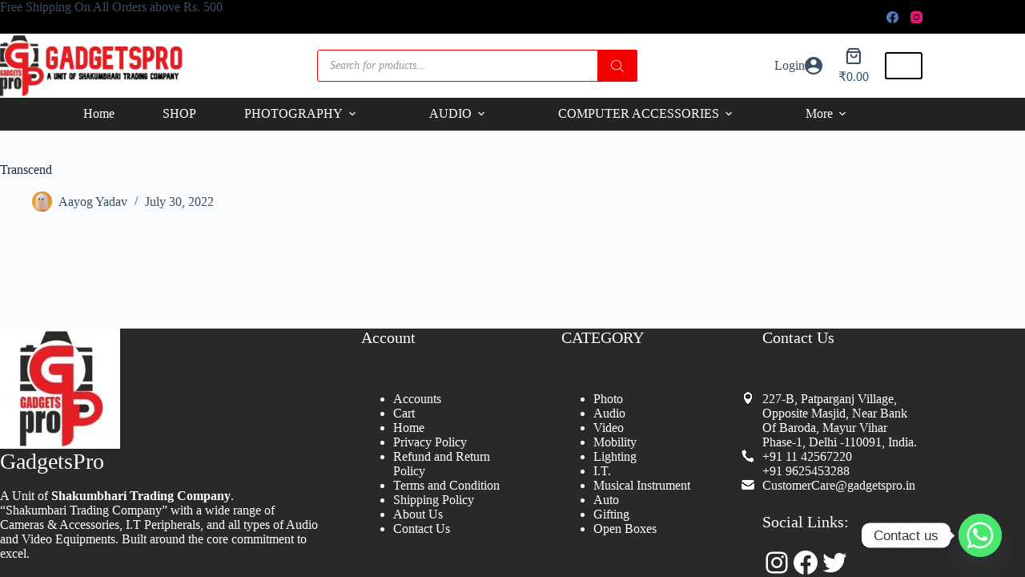

--- FILE ---
content_type: text/html; charset=UTF-8
request_url: https://gadgetspro.in/wlshowcase/transcend/
body_size: 41009
content:
<!doctype html>
<html lang="en-US">
<head>
	
	<meta charset="UTF-8">
	<meta name="viewport" content="width=device-width, initial-scale=1, maximum-scale=5, viewport-fit=cover">
	<link rel="profile" href="https://gmpg.org/xfn/11">

				<style>
				.outofstock-message {margin-top: 20px;margin-bottom: 20px;background-color: #ffffff;padding: 20px;color: #111111;clear:both;border-radius:5px; }
				.stock.out-of-stock{display:none;}
				.outofstock-message a { font-style: italic; }
				.woocommerce div.product .stock { color: #ffffff !important; background-color: #77a464;padding:10px 20px;font-weight: 700; border-radius: 5px; }
				.instock_hidden {display: none;}
			</style>
			<meta name='robots' content='index, follow, max-image-preview:large, max-snippet:-1, max-video-preview:-1' />

	<!-- This site is optimized with the Yoast SEO plugin v26.7 - https://yoast.com/wordpress/plugins/seo/ -->
	<title>Transcend - GadgetsPro</title>
	<link rel="canonical" href="https://gadgetspro.in/wlshowcase/transcend/" />
	<meta property="og:locale" content="en_US" />
	<meta property="og:type" content="article" />
	<meta property="og:title" content="Transcend - GadgetsPro" />
	<meta property="og:url" content="https://gadgetspro.in/wlshowcase/transcend/" />
	<meta property="og:site_name" content="GadgetsPro" />
	<meta property="article:publisher" content="https://www.facebook.com/gadgets.pro.35" />
	<meta property="article:modified_time" content="2022-07-29T23:24:06+00:00" />
	<meta property="og:image" content="https://gadgetspro.in/wp-content/uploads/2022/07/transcend.png" />
	<meta property="og:image:width" content="390" />
	<meta property="og:image:height" content="390" />
	<meta property="og:image:type" content="image/png" />
	<meta name="twitter:card" content="summary_large_image" />
	<meta name="twitter:site" content="@Gadgetspro6" />
	<!-- / Yoast SEO plugin. -->


<link rel='dns-prefetch' href='//use.fontawesome.com' />
<link rel="alternate" type="application/rss+xml" title="GadgetsPro &raquo; Feed" href="https://gadgetspro.in/feed/" />
<link rel="alternate" type="application/rss+xml" title="GadgetsPro &raquo; Comments Feed" href="https://gadgetspro.in/comments/feed/" />
<link rel="alternate" title="oEmbed (JSON)" type="application/json+oembed" href="https://gadgetspro.in/wp-json/oembed/1.0/embed?url=https%3A%2F%2Fgadgetspro.in%2Fwlshowcase%2Ftranscend%2F" />
<link rel="alternate" title="oEmbed (XML)" type="text/xml+oembed" href="https://gadgetspro.in/wp-json/oembed/1.0/embed?url=https%3A%2F%2Fgadgetspro.in%2Fwlshowcase%2Ftranscend%2F&#038;format=xml" />
<style id='wp-img-auto-sizes-contain-inline-css'>
img:is([sizes=auto i],[sizes^="auto," i]){contain-intrinsic-size:3000px 1500px}
/*# sourceURL=wp-img-auto-sizes-contain-inline-css */
</style>

<link rel='stylesheet' id='blocksy-dynamic-global-css' href='https://gadgetspro.in/wp-content/uploads/blocksy/css/global.css?ver=89277' media='all' />
<link rel='stylesheet' id='shopengine-public-css' href='https://gadgetspro.in/wp-content/plugins/shopengine/assets/css/shopengine-public.css?ver=4.8.7' media='all' />
<link rel='stylesheet' id='shopengine-widget-frontend-css' href='https://gadgetspro.in/wp-content/plugins/shopengine/widgets/init/assets/css/widget-frontend.css?ver=4.8.7' media='all' />
<link rel='stylesheet' id='shopengine-frontend-font-awesome-css' href='https://gadgetspro.in/wp-content/plugins/elementor/assets/lib/font-awesome/css/all.css?ver=4.8.7' media='all' />
<link rel='stylesheet' id='wp-block-library-css' href='https://gadgetspro.in/wp-includes/css/dist/block-library/style.min.css?ver=6.9' media='all' />
<style id='font-awesome-svg-styles-default-inline-css'>
.svg-inline--fa {
  display: inline-block;
  height: 1em;
  overflow: visible;
  vertical-align: -.125em;
}
/*# sourceURL=font-awesome-svg-styles-default-inline-css */
</style>
<link rel='stylesheet' id='font-awesome-svg-styles-css' href='https://gadgetspro.in/wp-content/uploads/font-awesome/v6.1.1/css/svg-with-js.css' media='all' />
<style id='font-awesome-svg-styles-inline-css'>
   .wp-block-font-awesome-icon svg::before,
   .wp-rich-text-font-awesome-icon svg::before {content: unset;}
/*# sourceURL=font-awesome-svg-styles-inline-css */
</style>
<link rel='stylesheet' id='cr-frontend-css-css' href='https://gadgetspro.in/wp-content/plugins/customer-reviews-woocommerce/css/frontend.css?ver=5.96.0' media='all' />
<link rel='stylesheet' id='cr-badges-css-css' href='https://gadgetspro.in/wp-content/plugins/customer-reviews-woocommerce/css/badges.css?ver=5.96.0' media='all' />
<style id='global-styles-inline-css'>
:root{--wp--preset--aspect-ratio--square: 1;--wp--preset--aspect-ratio--4-3: 4/3;--wp--preset--aspect-ratio--3-4: 3/4;--wp--preset--aspect-ratio--3-2: 3/2;--wp--preset--aspect-ratio--2-3: 2/3;--wp--preset--aspect-ratio--16-9: 16/9;--wp--preset--aspect-ratio--9-16: 9/16;--wp--preset--color--black: #000000;--wp--preset--color--cyan-bluish-gray: #abb8c3;--wp--preset--color--white: #ffffff;--wp--preset--color--pale-pink: #f78da7;--wp--preset--color--vivid-red: #cf2e2e;--wp--preset--color--luminous-vivid-orange: #ff6900;--wp--preset--color--luminous-vivid-amber: #fcb900;--wp--preset--color--light-green-cyan: #7bdcb5;--wp--preset--color--vivid-green-cyan: #00d084;--wp--preset--color--pale-cyan-blue: #8ed1fc;--wp--preset--color--vivid-cyan-blue: #0693e3;--wp--preset--color--vivid-purple: #9b51e0;--wp--preset--color--palette-color-1: var(--theme-palette-color-1, #000000);--wp--preset--color--palette-color-2: var(--theme-palette-color-2, #ff0000);--wp--preset--color--palette-color-3: var(--theme-palette-color-3, #3A4F66);--wp--preset--color--palette-color-4: var(--theme-palette-color-4, #192a3d);--wp--preset--color--palette-color-5: var(--theme-palette-color-5, #e1e8ed);--wp--preset--color--palette-color-6: var(--theme-palette-color-6, #ddbf00);--wp--preset--color--palette-color-7: var(--theme-palette-color-7, #FAFBFC);--wp--preset--color--palette-color-8: var(--theme-palette-color-8, #ffffff);--wp--preset--gradient--vivid-cyan-blue-to-vivid-purple: linear-gradient(135deg,rgb(6,147,227) 0%,rgb(155,81,224) 100%);--wp--preset--gradient--light-green-cyan-to-vivid-green-cyan: linear-gradient(135deg,rgb(122,220,180) 0%,rgb(0,208,130) 100%);--wp--preset--gradient--luminous-vivid-amber-to-luminous-vivid-orange: linear-gradient(135deg,rgb(252,185,0) 0%,rgb(255,105,0) 100%);--wp--preset--gradient--luminous-vivid-orange-to-vivid-red: linear-gradient(135deg,rgb(255,105,0) 0%,rgb(207,46,46) 100%);--wp--preset--gradient--very-light-gray-to-cyan-bluish-gray: linear-gradient(135deg,rgb(238,238,238) 0%,rgb(169,184,195) 100%);--wp--preset--gradient--cool-to-warm-spectrum: linear-gradient(135deg,rgb(74,234,220) 0%,rgb(151,120,209) 20%,rgb(207,42,186) 40%,rgb(238,44,130) 60%,rgb(251,105,98) 80%,rgb(254,248,76) 100%);--wp--preset--gradient--blush-light-purple: linear-gradient(135deg,rgb(255,206,236) 0%,rgb(152,150,240) 100%);--wp--preset--gradient--blush-bordeaux: linear-gradient(135deg,rgb(254,205,165) 0%,rgb(254,45,45) 50%,rgb(107,0,62) 100%);--wp--preset--gradient--luminous-dusk: linear-gradient(135deg,rgb(255,203,112) 0%,rgb(199,81,192) 50%,rgb(65,88,208) 100%);--wp--preset--gradient--pale-ocean: linear-gradient(135deg,rgb(255,245,203) 0%,rgb(182,227,212) 50%,rgb(51,167,181) 100%);--wp--preset--gradient--electric-grass: linear-gradient(135deg,rgb(202,248,128) 0%,rgb(113,206,126) 100%);--wp--preset--gradient--midnight: linear-gradient(135deg,rgb(2,3,129) 0%,rgb(40,116,252) 100%);--wp--preset--gradient--juicy-peach: linear-gradient(to right, #ffecd2 0%, #fcb69f 100%);--wp--preset--gradient--young-passion: linear-gradient(to right, #ff8177 0%, #ff867a 0%, #ff8c7f 21%, #f99185 52%, #cf556c 78%, #b12a5b 100%);--wp--preset--gradient--true-sunset: linear-gradient(to right, #fa709a 0%, #fee140 100%);--wp--preset--gradient--morpheus-den: linear-gradient(to top, #30cfd0 0%, #330867 100%);--wp--preset--gradient--plum-plate: linear-gradient(135deg, #667eea 0%, #764ba2 100%);--wp--preset--gradient--aqua-splash: linear-gradient(15deg, #13547a 0%, #80d0c7 100%);--wp--preset--gradient--love-kiss: linear-gradient(to top, #ff0844 0%, #ffb199 100%);--wp--preset--gradient--new-retrowave: linear-gradient(to top, #3b41c5 0%, #a981bb 49%, #ffc8a9 100%);--wp--preset--gradient--plum-bath: linear-gradient(to top, #cc208e 0%, #6713d2 100%);--wp--preset--gradient--high-flight: linear-gradient(to right, #0acffe 0%, #495aff 100%);--wp--preset--gradient--teen-party: linear-gradient(-225deg, #FF057C 0%, #8D0B93 50%, #321575 100%);--wp--preset--gradient--fabled-sunset: linear-gradient(-225deg, #231557 0%, #44107A 29%, #FF1361 67%, #FFF800 100%);--wp--preset--gradient--arielle-smile: radial-gradient(circle 248px at center, #16d9e3 0%, #30c7ec 47%, #46aef7 100%);--wp--preset--gradient--itmeo-branding: linear-gradient(180deg, #2af598 0%, #009efd 100%);--wp--preset--gradient--deep-blue: linear-gradient(to right, #6a11cb 0%, #2575fc 100%);--wp--preset--gradient--strong-bliss: linear-gradient(to right, #f78ca0 0%, #f9748f 19%, #fd868c 60%, #fe9a8b 100%);--wp--preset--gradient--sweet-period: linear-gradient(to top, #3f51b1 0%, #5a55ae 13%, #7b5fac 25%, #8f6aae 38%, #a86aa4 50%, #cc6b8e 62%, #f18271 75%, #f3a469 87%, #f7c978 100%);--wp--preset--gradient--purple-division: linear-gradient(to top, #7028e4 0%, #e5b2ca 100%);--wp--preset--gradient--cold-evening: linear-gradient(to top, #0c3483 0%, #a2b6df 100%, #6b8cce 100%, #a2b6df 100%);--wp--preset--gradient--mountain-rock: linear-gradient(to right, #868f96 0%, #596164 100%);--wp--preset--gradient--desert-hump: linear-gradient(to top, #c79081 0%, #dfa579 100%);--wp--preset--gradient--ethernal-constance: linear-gradient(to top, #09203f 0%, #537895 100%);--wp--preset--gradient--happy-memories: linear-gradient(-60deg, #ff5858 0%, #f09819 100%);--wp--preset--gradient--grown-early: linear-gradient(to top, #0ba360 0%, #3cba92 100%);--wp--preset--gradient--morning-salad: linear-gradient(-225deg, #B7F8DB 0%, #50A7C2 100%);--wp--preset--gradient--night-call: linear-gradient(-225deg, #AC32E4 0%, #7918F2 48%, #4801FF 100%);--wp--preset--gradient--mind-crawl: linear-gradient(-225deg, #473B7B 0%, #3584A7 51%, #30D2BE 100%);--wp--preset--gradient--angel-care: linear-gradient(-225deg, #FFE29F 0%, #FFA99F 48%, #FF719A 100%);--wp--preset--gradient--juicy-cake: linear-gradient(to top, #e14fad 0%, #f9d423 100%);--wp--preset--gradient--rich-metal: linear-gradient(to right, #d7d2cc 0%, #304352 100%);--wp--preset--gradient--mole-hall: linear-gradient(-20deg, #616161 0%, #9bc5c3 100%);--wp--preset--gradient--cloudy-knoxville: linear-gradient(120deg, #fdfbfb 0%, #ebedee 100%);--wp--preset--gradient--soft-grass: linear-gradient(to top, #c1dfc4 0%, #deecdd 100%);--wp--preset--gradient--saint-petersburg: linear-gradient(135deg, #f5f7fa 0%, #c3cfe2 100%);--wp--preset--gradient--everlasting-sky: linear-gradient(135deg, #fdfcfb 0%, #e2d1c3 100%);--wp--preset--gradient--kind-steel: linear-gradient(-20deg, #e9defa 0%, #fbfcdb 100%);--wp--preset--gradient--over-sun: linear-gradient(60deg, #abecd6 0%, #fbed96 100%);--wp--preset--gradient--premium-white: linear-gradient(to top, #d5d4d0 0%, #d5d4d0 1%, #eeeeec 31%, #efeeec 75%, #e9e9e7 100%);--wp--preset--gradient--clean-mirror: linear-gradient(45deg, #93a5cf 0%, #e4efe9 100%);--wp--preset--gradient--wild-apple: linear-gradient(to top, #d299c2 0%, #fef9d7 100%);--wp--preset--gradient--snow-again: linear-gradient(to top, #e6e9f0 0%, #eef1f5 100%);--wp--preset--gradient--confident-cloud: linear-gradient(to top, #dad4ec 0%, #dad4ec 1%, #f3e7e9 100%);--wp--preset--gradient--glass-water: linear-gradient(to top, #dfe9f3 0%, white 100%);--wp--preset--gradient--perfect-white: linear-gradient(-225deg, #E3FDF5 0%, #FFE6FA 100%);--wp--preset--font-size--small: 13px;--wp--preset--font-size--medium: 20px;--wp--preset--font-size--large: clamp(22px, 1.375rem + ((1vw - 3.2px) * 0.625), 30px);--wp--preset--font-size--x-large: clamp(30px, 1.875rem + ((1vw - 3.2px) * 1.563), 50px);--wp--preset--font-size--xx-large: clamp(45px, 2.813rem + ((1vw - 3.2px) * 2.734), 80px);--wp--preset--spacing--20: 0.44rem;--wp--preset--spacing--30: 0.67rem;--wp--preset--spacing--40: 1rem;--wp--preset--spacing--50: 1.5rem;--wp--preset--spacing--60: 2.25rem;--wp--preset--spacing--70: 3.38rem;--wp--preset--spacing--80: 5.06rem;--wp--preset--shadow--natural: 6px 6px 9px rgba(0, 0, 0, 0.2);--wp--preset--shadow--deep: 12px 12px 50px rgba(0, 0, 0, 0.4);--wp--preset--shadow--sharp: 6px 6px 0px rgba(0, 0, 0, 0.2);--wp--preset--shadow--outlined: 6px 6px 0px -3px rgb(255, 255, 255), 6px 6px rgb(0, 0, 0);--wp--preset--shadow--crisp: 6px 6px 0px rgb(0, 0, 0);}:root { --wp--style--global--content-size: var(--theme-block-max-width);--wp--style--global--wide-size: var(--theme-block-wide-max-width); }:where(body) { margin: 0; }.wp-site-blocks > .alignleft { float: left; margin-right: 2em; }.wp-site-blocks > .alignright { float: right; margin-left: 2em; }.wp-site-blocks > .aligncenter { justify-content: center; margin-left: auto; margin-right: auto; }:where(.wp-site-blocks) > * { margin-block-start: var(--theme-content-spacing); margin-block-end: 0; }:where(.wp-site-blocks) > :first-child { margin-block-start: 0; }:where(.wp-site-blocks) > :last-child { margin-block-end: 0; }:root { --wp--style--block-gap: var(--theme-content-spacing); }:root :where(.is-layout-flow) > :first-child{margin-block-start: 0;}:root :where(.is-layout-flow) > :last-child{margin-block-end: 0;}:root :where(.is-layout-flow) > *{margin-block-start: var(--theme-content-spacing);margin-block-end: 0;}:root :where(.is-layout-constrained) > :first-child{margin-block-start: 0;}:root :where(.is-layout-constrained) > :last-child{margin-block-end: 0;}:root :where(.is-layout-constrained) > *{margin-block-start: var(--theme-content-spacing);margin-block-end: 0;}:root :where(.is-layout-flex){gap: var(--theme-content-spacing);}:root :where(.is-layout-grid){gap: var(--theme-content-spacing);}.is-layout-flow > .alignleft{float: left;margin-inline-start: 0;margin-inline-end: 2em;}.is-layout-flow > .alignright{float: right;margin-inline-start: 2em;margin-inline-end: 0;}.is-layout-flow > .aligncenter{margin-left: auto !important;margin-right: auto !important;}.is-layout-constrained > .alignleft{float: left;margin-inline-start: 0;margin-inline-end: 2em;}.is-layout-constrained > .alignright{float: right;margin-inline-start: 2em;margin-inline-end: 0;}.is-layout-constrained > .aligncenter{margin-left: auto !important;margin-right: auto !important;}.is-layout-constrained > :where(:not(.alignleft):not(.alignright):not(.alignfull)){max-width: var(--wp--style--global--content-size);margin-left: auto !important;margin-right: auto !important;}.is-layout-constrained > .alignwide{max-width: var(--wp--style--global--wide-size);}body .is-layout-flex{display: flex;}.is-layout-flex{flex-wrap: wrap;align-items: center;}.is-layout-flex > :is(*, div){margin: 0;}body .is-layout-grid{display: grid;}.is-layout-grid > :is(*, div){margin: 0;}body{padding-top: 0px;padding-right: 0px;padding-bottom: 0px;padding-left: 0px;}:root :where(.wp-element-button, .wp-block-button__link){font-style: inherit;font-weight: inherit;letter-spacing: inherit;text-transform: inherit;}.has-black-color{color: var(--wp--preset--color--black) !important;}.has-cyan-bluish-gray-color{color: var(--wp--preset--color--cyan-bluish-gray) !important;}.has-white-color{color: var(--wp--preset--color--white) !important;}.has-pale-pink-color{color: var(--wp--preset--color--pale-pink) !important;}.has-vivid-red-color{color: var(--wp--preset--color--vivid-red) !important;}.has-luminous-vivid-orange-color{color: var(--wp--preset--color--luminous-vivid-orange) !important;}.has-luminous-vivid-amber-color{color: var(--wp--preset--color--luminous-vivid-amber) !important;}.has-light-green-cyan-color{color: var(--wp--preset--color--light-green-cyan) !important;}.has-vivid-green-cyan-color{color: var(--wp--preset--color--vivid-green-cyan) !important;}.has-pale-cyan-blue-color{color: var(--wp--preset--color--pale-cyan-blue) !important;}.has-vivid-cyan-blue-color{color: var(--wp--preset--color--vivid-cyan-blue) !important;}.has-vivid-purple-color{color: var(--wp--preset--color--vivid-purple) !important;}.has-palette-color-1-color{color: var(--wp--preset--color--palette-color-1) !important;}.has-palette-color-2-color{color: var(--wp--preset--color--palette-color-2) !important;}.has-palette-color-3-color{color: var(--wp--preset--color--palette-color-3) !important;}.has-palette-color-4-color{color: var(--wp--preset--color--palette-color-4) !important;}.has-palette-color-5-color{color: var(--wp--preset--color--palette-color-5) !important;}.has-palette-color-6-color{color: var(--wp--preset--color--palette-color-6) !important;}.has-palette-color-7-color{color: var(--wp--preset--color--palette-color-7) !important;}.has-palette-color-8-color{color: var(--wp--preset--color--palette-color-8) !important;}.has-black-background-color{background-color: var(--wp--preset--color--black) !important;}.has-cyan-bluish-gray-background-color{background-color: var(--wp--preset--color--cyan-bluish-gray) !important;}.has-white-background-color{background-color: var(--wp--preset--color--white) !important;}.has-pale-pink-background-color{background-color: var(--wp--preset--color--pale-pink) !important;}.has-vivid-red-background-color{background-color: var(--wp--preset--color--vivid-red) !important;}.has-luminous-vivid-orange-background-color{background-color: var(--wp--preset--color--luminous-vivid-orange) !important;}.has-luminous-vivid-amber-background-color{background-color: var(--wp--preset--color--luminous-vivid-amber) !important;}.has-light-green-cyan-background-color{background-color: var(--wp--preset--color--light-green-cyan) !important;}.has-vivid-green-cyan-background-color{background-color: var(--wp--preset--color--vivid-green-cyan) !important;}.has-pale-cyan-blue-background-color{background-color: var(--wp--preset--color--pale-cyan-blue) !important;}.has-vivid-cyan-blue-background-color{background-color: var(--wp--preset--color--vivid-cyan-blue) !important;}.has-vivid-purple-background-color{background-color: var(--wp--preset--color--vivid-purple) !important;}.has-palette-color-1-background-color{background-color: var(--wp--preset--color--palette-color-1) !important;}.has-palette-color-2-background-color{background-color: var(--wp--preset--color--palette-color-2) !important;}.has-palette-color-3-background-color{background-color: var(--wp--preset--color--palette-color-3) !important;}.has-palette-color-4-background-color{background-color: var(--wp--preset--color--palette-color-4) !important;}.has-palette-color-5-background-color{background-color: var(--wp--preset--color--palette-color-5) !important;}.has-palette-color-6-background-color{background-color: var(--wp--preset--color--palette-color-6) !important;}.has-palette-color-7-background-color{background-color: var(--wp--preset--color--palette-color-7) !important;}.has-palette-color-8-background-color{background-color: var(--wp--preset--color--palette-color-8) !important;}.has-black-border-color{border-color: var(--wp--preset--color--black) !important;}.has-cyan-bluish-gray-border-color{border-color: var(--wp--preset--color--cyan-bluish-gray) !important;}.has-white-border-color{border-color: var(--wp--preset--color--white) !important;}.has-pale-pink-border-color{border-color: var(--wp--preset--color--pale-pink) !important;}.has-vivid-red-border-color{border-color: var(--wp--preset--color--vivid-red) !important;}.has-luminous-vivid-orange-border-color{border-color: var(--wp--preset--color--luminous-vivid-orange) !important;}.has-luminous-vivid-amber-border-color{border-color: var(--wp--preset--color--luminous-vivid-amber) !important;}.has-light-green-cyan-border-color{border-color: var(--wp--preset--color--light-green-cyan) !important;}.has-vivid-green-cyan-border-color{border-color: var(--wp--preset--color--vivid-green-cyan) !important;}.has-pale-cyan-blue-border-color{border-color: var(--wp--preset--color--pale-cyan-blue) !important;}.has-vivid-cyan-blue-border-color{border-color: var(--wp--preset--color--vivid-cyan-blue) !important;}.has-vivid-purple-border-color{border-color: var(--wp--preset--color--vivid-purple) !important;}.has-palette-color-1-border-color{border-color: var(--wp--preset--color--palette-color-1) !important;}.has-palette-color-2-border-color{border-color: var(--wp--preset--color--palette-color-2) !important;}.has-palette-color-3-border-color{border-color: var(--wp--preset--color--palette-color-3) !important;}.has-palette-color-4-border-color{border-color: var(--wp--preset--color--palette-color-4) !important;}.has-palette-color-5-border-color{border-color: var(--wp--preset--color--palette-color-5) !important;}.has-palette-color-6-border-color{border-color: var(--wp--preset--color--palette-color-6) !important;}.has-palette-color-7-border-color{border-color: var(--wp--preset--color--palette-color-7) !important;}.has-palette-color-8-border-color{border-color: var(--wp--preset--color--palette-color-8) !important;}.has-vivid-cyan-blue-to-vivid-purple-gradient-background{background: var(--wp--preset--gradient--vivid-cyan-blue-to-vivid-purple) !important;}.has-light-green-cyan-to-vivid-green-cyan-gradient-background{background: var(--wp--preset--gradient--light-green-cyan-to-vivid-green-cyan) !important;}.has-luminous-vivid-amber-to-luminous-vivid-orange-gradient-background{background: var(--wp--preset--gradient--luminous-vivid-amber-to-luminous-vivid-orange) !important;}.has-luminous-vivid-orange-to-vivid-red-gradient-background{background: var(--wp--preset--gradient--luminous-vivid-orange-to-vivid-red) !important;}.has-very-light-gray-to-cyan-bluish-gray-gradient-background{background: var(--wp--preset--gradient--very-light-gray-to-cyan-bluish-gray) !important;}.has-cool-to-warm-spectrum-gradient-background{background: var(--wp--preset--gradient--cool-to-warm-spectrum) !important;}.has-blush-light-purple-gradient-background{background: var(--wp--preset--gradient--blush-light-purple) !important;}.has-blush-bordeaux-gradient-background{background: var(--wp--preset--gradient--blush-bordeaux) !important;}.has-luminous-dusk-gradient-background{background: var(--wp--preset--gradient--luminous-dusk) !important;}.has-pale-ocean-gradient-background{background: var(--wp--preset--gradient--pale-ocean) !important;}.has-electric-grass-gradient-background{background: var(--wp--preset--gradient--electric-grass) !important;}.has-midnight-gradient-background{background: var(--wp--preset--gradient--midnight) !important;}.has-juicy-peach-gradient-background{background: var(--wp--preset--gradient--juicy-peach) !important;}.has-young-passion-gradient-background{background: var(--wp--preset--gradient--young-passion) !important;}.has-true-sunset-gradient-background{background: var(--wp--preset--gradient--true-sunset) !important;}.has-morpheus-den-gradient-background{background: var(--wp--preset--gradient--morpheus-den) !important;}.has-plum-plate-gradient-background{background: var(--wp--preset--gradient--plum-plate) !important;}.has-aqua-splash-gradient-background{background: var(--wp--preset--gradient--aqua-splash) !important;}.has-love-kiss-gradient-background{background: var(--wp--preset--gradient--love-kiss) !important;}.has-new-retrowave-gradient-background{background: var(--wp--preset--gradient--new-retrowave) !important;}.has-plum-bath-gradient-background{background: var(--wp--preset--gradient--plum-bath) !important;}.has-high-flight-gradient-background{background: var(--wp--preset--gradient--high-flight) !important;}.has-teen-party-gradient-background{background: var(--wp--preset--gradient--teen-party) !important;}.has-fabled-sunset-gradient-background{background: var(--wp--preset--gradient--fabled-sunset) !important;}.has-arielle-smile-gradient-background{background: var(--wp--preset--gradient--arielle-smile) !important;}.has-itmeo-branding-gradient-background{background: var(--wp--preset--gradient--itmeo-branding) !important;}.has-deep-blue-gradient-background{background: var(--wp--preset--gradient--deep-blue) !important;}.has-strong-bliss-gradient-background{background: var(--wp--preset--gradient--strong-bliss) !important;}.has-sweet-period-gradient-background{background: var(--wp--preset--gradient--sweet-period) !important;}.has-purple-division-gradient-background{background: var(--wp--preset--gradient--purple-division) !important;}.has-cold-evening-gradient-background{background: var(--wp--preset--gradient--cold-evening) !important;}.has-mountain-rock-gradient-background{background: var(--wp--preset--gradient--mountain-rock) !important;}.has-desert-hump-gradient-background{background: var(--wp--preset--gradient--desert-hump) !important;}.has-ethernal-constance-gradient-background{background: var(--wp--preset--gradient--ethernal-constance) !important;}.has-happy-memories-gradient-background{background: var(--wp--preset--gradient--happy-memories) !important;}.has-grown-early-gradient-background{background: var(--wp--preset--gradient--grown-early) !important;}.has-morning-salad-gradient-background{background: var(--wp--preset--gradient--morning-salad) !important;}.has-night-call-gradient-background{background: var(--wp--preset--gradient--night-call) !important;}.has-mind-crawl-gradient-background{background: var(--wp--preset--gradient--mind-crawl) !important;}.has-angel-care-gradient-background{background: var(--wp--preset--gradient--angel-care) !important;}.has-juicy-cake-gradient-background{background: var(--wp--preset--gradient--juicy-cake) !important;}.has-rich-metal-gradient-background{background: var(--wp--preset--gradient--rich-metal) !important;}.has-mole-hall-gradient-background{background: var(--wp--preset--gradient--mole-hall) !important;}.has-cloudy-knoxville-gradient-background{background: var(--wp--preset--gradient--cloudy-knoxville) !important;}.has-soft-grass-gradient-background{background: var(--wp--preset--gradient--soft-grass) !important;}.has-saint-petersburg-gradient-background{background: var(--wp--preset--gradient--saint-petersburg) !important;}.has-everlasting-sky-gradient-background{background: var(--wp--preset--gradient--everlasting-sky) !important;}.has-kind-steel-gradient-background{background: var(--wp--preset--gradient--kind-steel) !important;}.has-over-sun-gradient-background{background: var(--wp--preset--gradient--over-sun) !important;}.has-premium-white-gradient-background{background: var(--wp--preset--gradient--premium-white) !important;}.has-clean-mirror-gradient-background{background: var(--wp--preset--gradient--clean-mirror) !important;}.has-wild-apple-gradient-background{background: var(--wp--preset--gradient--wild-apple) !important;}.has-snow-again-gradient-background{background: var(--wp--preset--gradient--snow-again) !important;}.has-confident-cloud-gradient-background{background: var(--wp--preset--gradient--confident-cloud) !important;}.has-glass-water-gradient-background{background: var(--wp--preset--gradient--glass-water) !important;}.has-perfect-white-gradient-background{background: var(--wp--preset--gradient--perfect-white) !important;}.has-small-font-size{font-size: var(--wp--preset--font-size--small) !important;}.has-medium-font-size{font-size: var(--wp--preset--font-size--medium) !important;}.has-large-font-size{font-size: var(--wp--preset--font-size--large) !important;}.has-x-large-font-size{font-size: var(--wp--preset--font-size--x-large) !important;}.has-xx-large-font-size{font-size: var(--wp--preset--font-size--xx-large) !important;}
:root :where(.wp-block-pullquote){font-size: clamp(0.984em, 0.984rem + ((1vw - 0.2em) * 0.645), 1.5em);line-height: 1.6;}
/*# sourceURL=global-styles-inline-css */
</style>
<link rel='stylesheet' id='woo-title-limit-css' href='https://gadgetspro.in/wp-content/plugins/woo-title-limit/public/css/woo-title-limit-public.css?ver=2.0.6' media='all' />
<style id='woocommerce-inline-inline-css'>
.woocommerce form .form-row .required { visibility: visible; }
/*# sourceURL=woocommerce-inline-inline-css */
</style>
<link rel='stylesheet' id='rt-wls-css' href='https://gadgetspro.in/wp-content/plugins/wp-logo-showcase/assets/css/wplogoshowcase.css?ver=1.5.0' media='all' />
<link rel='stylesheet' id='megamenu-css' href='https://gadgetspro.in/wp-content/uploads/maxmegamenu/style.css?ver=767466' media='all' />
<link rel='stylesheet' id='dashicons-css' href='https://gadgetspro.in/wp-includes/css/dashicons.min.css?ver=6.9' media='all' />
<link rel='stylesheet' id='dgwt-wcas-style-css' href='https://gadgetspro.in/wp-content/plugins/ajax-search-for-woocommerce/assets/css/style.min.css?ver=1.32.2' media='all' />
<link rel='stylesheet' id='ct-main-styles-css' href='https://gadgetspro.in/wp-content/themes/blocksy/static/bundle/main.min.css?ver=2.1.25' media='all' />
<link rel='stylesheet' id='ct-woocommerce-styles-css' href='https://gadgetspro.in/wp-content/themes/blocksy/static/bundle/woocommerce.min.css?ver=2.1.25' media='all' />
<link rel='stylesheet' id='ct-page-title-styles-css' href='https://gadgetspro.in/wp-content/themes/blocksy/static/bundle/page-title.min.css?ver=2.1.25' media='all' />
<link rel='stylesheet' id='ct-elementor-styles-css' href='https://gadgetspro.in/wp-content/themes/blocksy/static/bundle/elementor-frontend.min.css?ver=2.1.25' media='all' />
<link rel='stylesheet' id='ct-elementor-woocommerce-styles-css' href='https://gadgetspro.in/wp-content/themes/blocksy/static/bundle/elementor-woocommerce-frontend.min.css?ver=2.1.25' media='all' />
<link rel='stylesheet' id='ct-wpforms-styles-css' href='https://gadgetspro.in/wp-content/themes/blocksy/static/bundle/wpforms.min.css?ver=2.1.25' media='all' />
<link rel='stylesheet' id='ct-flexy-styles-css' href='https://gadgetspro.in/wp-content/themes/blocksy/static/bundle/flexy.min.css?ver=2.1.25' media='all' />
<link rel='stylesheet' id='font-awesome-official-css' href='https://use.fontawesome.com/releases/v6.1.1/css/all.css' media='all' integrity="sha384-/frq1SRXYH/bSyou/HUp/hib7RVN1TawQYja658FEOodR/FQBKVqT9Ol+Oz3Olq5" crossorigin="anonymous" />
<link rel='stylesheet' id='pwb-styles-frontend-css' href='https://gadgetspro.in/wp-content/plugins/perfect-woocommerce-brands/build/frontend/css/style.css?ver=3.6.8' media='all' />
<link rel='stylesheet' id='shopengine-modal-styles-css' href='https://gadgetspro.in/wp-content/plugins/shopengine/assets/css/shopengine-modal.css?ver=4.8.7' media='all' />
<link rel='stylesheet' id='wp-color-picker-css' href='https://gadgetspro.in/wp-admin/css/color-picker.min.css?ver=6.9' media='all' />
<link rel='stylesheet' id='shopengine-swatches-loop-css-css' href='https://gadgetspro.in/wp-content/plugins/shopengine/modules/swatches/loop-product-support/assets/swatches.css?ver=1768791777' media='all' />
<link rel='stylesheet' id='shopengine-wishlist-css' href='https://gadgetspro.in/wp-content/plugins/shopengine/modules/wishlist/assets/css/wishlist.css?ver=4.8.7' media='all' />
<link rel='stylesheet' id='shopengine-comparison-css' href='https://gadgetspro.in/wp-content/plugins/shopengine/modules/comparison/assets/css/comparison.css?ver=6.9' media='all' />
<link rel='stylesheet' id='photoswipe-css' href='https://gadgetspro.in/wp-content/plugins/woocommerce/assets/css/photoswipe/photoswipe.min.css?ver=10.4.3' media='all' />
<link rel='stylesheet' id='photoswipe-default-skin-css' href='https://gadgetspro.in/wp-content/plugins/woocommerce/assets/css/photoswipe/default-skin/default-skin.min.css?ver=10.4.3' media='all' />
<link rel='stylesheet' id='chaty-front-css-css' href='https://gadgetspro.in/wp-content/plugins/chaty/css/chaty-front.min.css?ver=3.5.11661928604' media='all' />
<link rel='stylesheet' id='shopengine-css-front-css' href='https://gadgetspro.in/wp-content/plugins/shopengine/modules/swatches/assets/css/frontend.css?ver=4.8.7' media='all' />
<link rel='stylesheet' id='blocksy-companion-header-account-styles-css' href='https://gadgetspro.in/wp-content/plugins/blocksy-companion/static/bundle/header-account.min.css?ver=2.1.25' media='all' />
<link rel='stylesheet' id='elementor-frontend-css' href='https://gadgetspro.in/wp-content/plugins/elementor/assets/css/frontend.min.css?ver=3.34.1' media='all' />
<link rel='stylesheet' id='eael-general-css' href='https://gadgetspro.in/wp-content/plugins/essential-addons-for-elementor-lite/assets/front-end/css/view/general.min.css?ver=6.5.7' media='all' />
<link rel='stylesheet' id='font-awesome-official-v4shim-css' href='https://use.fontawesome.com/releases/v6.1.1/css/v4-shims.css' media='all' integrity="sha384-4Jczmr1SlicmtiAiHGxwWtSzLJAS97HzJsKGqfC0JtZktLrPXIux1u6GJNVRRqiN" crossorigin="anonymous" />
<!--n2css--><!--n2js--><script src="https://gadgetspro.in/wp-includes/js/jquery/jquery.min.js?ver=3.7.1" id="jquery-core-js"></script>
<script src="https://gadgetspro.in/wp-includes/js/jquery/jquery-migrate.min.js?ver=3.4.1" id="jquery-migrate-js"></script>
<script id="jquery-js-after">
if (typeof (window.wpfReadyList) == "undefined") {
			var v = jQuery.fn.jquery;
			if (v && parseInt(v) >= 3 && window.self === window.top) {
				var readyList=[];
				window.originalReadyMethod = jQuery.fn.ready;
				jQuery.fn.ready = function(){
					if(arguments.length && arguments.length > 0 && typeof arguments[0] === "function") {
						readyList.push({"c": this, "a": arguments});
					}
					return window.originalReadyMethod.apply( this, arguments );
				};
				window.wpfReadyList = readyList;
			}}
//# sourceURL=jquery-js-after
</script>
<script src="https://gadgetspro.in/wp-content/plugins/woo-title-limit/public/js/woo-title-limit-public.js?ver=2.0.6" id="woo-title-limit-js"></script>
<script src="https://gadgetspro.in/wp-content/plugins/woocommerce/assets/js/flexslider/jquery.flexslider.min.js?ver=2.7.2-wc.10.4.3" id="wc-flexslider-js" defer data-wp-strategy="defer"></script>
<script src="https://gadgetspro.in/wp-content/plugins/woocommerce/assets/js/jquery-blockui/jquery.blockUI.min.js?ver=2.7.0-wc.10.4.3" id="wc-jquery-blockui-js" defer data-wp-strategy="defer"></script>
<script id="wc-add-to-cart-js-extra">
var wc_add_to_cart_params = {"ajax_url":"/wp-admin/admin-ajax.php","wc_ajax_url":"/?wc-ajax=%%endpoint%%","i18n_view_cart":"View cart","cart_url":"https://gadgetspro.in/cart/","is_cart":"","cart_redirect_after_add":"no"};
//# sourceURL=wc-add-to-cart-js-extra
</script>
<script src="https://gadgetspro.in/wp-content/plugins/woocommerce/assets/js/frontend/add-to-cart.min.js?ver=10.4.3" id="wc-add-to-cart-js" defer data-wp-strategy="defer"></script>
<script src="https://gadgetspro.in/wp-content/plugins/woocommerce/assets/js/js-cookie/js.cookie.min.js?ver=2.1.4-wc.10.4.3" id="wc-js-cookie-js" defer data-wp-strategy="defer"></script>
<script id="woocommerce-js-extra">
var woocommerce_params = {"ajax_url":"/wp-admin/admin-ajax.php","wc_ajax_url":"/?wc-ajax=%%endpoint%%","i18n_password_show":"Show password","i18n_password_hide":"Hide password"};
//# sourceURL=woocommerce-js-extra
</script>
<script src="https://gadgetspro.in/wp-content/plugins/woocommerce/assets/js/frontend/woocommerce.min.js?ver=10.4.3" id="woocommerce-js" defer data-wp-strategy="defer"></script>
<script id="wc-cart-fragments-js-extra">
var wc_cart_fragments_params = {"ajax_url":"/wp-admin/admin-ajax.php","wc_ajax_url":"/?wc-ajax=%%endpoint%%","cart_hash_key":"wc_cart_hash_bf140db454c45f2fe97d08d8340184c4","fragment_name":"wc_fragments_bf140db454c45f2fe97d08d8340184c4","request_timeout":"5000"};
//# sourceURL=wc-cart-fragments-js-extra
</script>
<script src="https://gadgetspro.in/wp-content/plugins/woocommerce/assets/js/frontend/cart-fragments.min.js?ver=10.4.3" id="wc-cart-fragments-js" defer data-wp-strategy="defer"></script>
<script src="https://gadgetspro.in/wp-content/plugins/shopengine/assets/js/shopengine-modal.js?ver=4.8.7" id="shopengine-modal-script-js"></script>
<script id="shopengine-quickview-js-extra">
var shopEngineQuickView = {"rest_nonce":"483f8bb1c7"};
//# sourceURL=shopengine-quickview-js-extra
</script>
<script src="https://gadgetspro.in/wp-content/plugins/shopengine/modules/quick-view/assets/js/script.js?ver=6.9" id="shopengine-quickview-js"></script>
<script id="shopengine-wishlist-js-extra">
var shopEngineWishlist = {"product_id":"521","resturl":"https://gadgetspro.in/wp-json/","isLoggedIn":"","rest_nonce":"483f8bb1c7","wishlist_position":"bottom-right","wishlist_added_notice":"Your product is added to wishlist","wishlist_removed_notice":"Your product is removed from wishlist"};
//# sourceURL=shopengine-wishlist-js-extra
</script>
<script src="https://gadgetspro.in/wp-content/plugins/shopengine/modules/wishlist/assets/js/wishlist.js?ver=6.9" id="shopengine-wishlist-js"></script>
<script src="https://gadgetspro.in/wp-content/plugins/woocommerce/assets/js/photoswipe/photoswipe.min.js?ver=4.1.1-wc.10.4.3" id="wc-photoswipe-js" defer data-wp-strategy="defer"></script>
<script src="https://gadgetspro.in/wp-content/plugins/woocommerce/assets/js/photoswipe/photoswipe-ui-default.min.js?ver=4.1.1-wc.10.4.3" id="wc-photoswipe-ui-default-js" defer data-wp-strategy="defer"></script>
<link rel="https://api.w.org/" href="https://gadgetspro.in/wp-json/" /><link rel="EditURI" type="application/rsd+xml" title="RSD" href="https://gadgetspro.in/xmlrpc.php?rsd" />
<meta name="generator" content="WordPress 6.9" />
<meta name="generator" content="WooCommerce 10.4.3" />
<link rel='shortlink' href='https://gadgetspro.in/?p=521' />
		<script type="text/javascript">
				(function(c,l,a,r,i,t,y){
					c[a]=c[a]||function(){(c[a].q=c[a].q||[]).push(arguments)};t=l.createElement(r);t.async=1;
					t.src="https://www.clarity.ms/tag/"+i+"?ref=wordpress";y=l.getElementsByTagName(r)[0];y.parentNode.insertBefore(t,y);
				})(window, document, "clarity", "script", "rak8etf8gg");
		</script>
				<style>
			.dgwt-wcas-ico-magnifier,.dgwt-wcas-ico-magnifier-handler{max-width:20px}.dgwt-wcas-search-wrapp .dgwt-wcas-sf-wrapp input[type=search].dgwt-wcas-search-input,.dgwt-wcas-search-wrapp .dgwt-wcas-sf-wrapp input[type=search].dgwt-wcas-search-input:hover,.dgwt-wcas-search-wrapp .dgwt-wcas-sf-wrapp input[type=search].dgwt-wcas-search-input:focus{background-color:#fff;border-color:#f30000}.dgwt-wcas-search-wrapp .dgwt-wcas-sf-wrapp .dgwt-wcas-search-submit::before{border-color:transparent #f30000}.dgwt-wcas-search-wrapp .dgwt-wcas-sf-wrapp .dgwt-wcas-search-submit:hover::before,.dgwt-wcas-search-wrapp .dgwt-wcas-sf-wrapp .dgwt-wcas-search-submit:focus::before{border-right-color:#f30000}.dgwt-wcas-search-wrapp .dgwt-wcas-sf-wrapp .dgwt-wcas-search-submit,.dgwt-wcas-om-bar .dgwt-wcas-om-return{background-color:#f30000;color:#fff}.dgwt-wcas-search-wrapp .dgwt-wcas-ico-magnifier,.dgwt-wcas-search-wrapp .dgwt-wcas-sf-wrapp .dgwt-wcas-search-submit svg path,.dgwt-wcas-om-bar .dgwt-wcas-om-return svg path{fill:#fff}		</style>
			<style>
		.dgwt-wcas-ico-magnifier, .dgwt-wcas-ico-magnifier-handler {
			max-width: none;
			fill: var(--theme-icon-color, var(--theme-text-color));
			max-height: var(--theme-icon-size, 15px);
		}

		.dgwt-wcas-ico-magnifier:hover, .dgwt-wcas-ico-magnifier-handler:hover {
			fill: var(--theme-icon-hover-color, var(--theme-palette-color-2));
		}

		.dgwt-wcas-suggestion {
			transition: none;
		}
	</style>
			<noscript><style>.woocommerce-product-gallery{ opacity: 1 !important; }</style></noscript>
	<noscript><link rel='stylesheet' href='https://gadgetspro.in/wp-content/themes/blocksy/static/bundle/no-scripts.min.css' type='text/css'></noscript>
<meta name="generator" content="Elementor 3.34.1; features: additional_custom_breakpoints; settings: css_print_method-external, google_font-enabled, font_display-auto">

<!-- Schema & Structured Data For WP v1.54.1 - -->
<script type="application/ld+json" class="saswp-schema-markup-output">
[{"@context":"https:\/\/schema.org\/","@graph":[{"@context":"https:\/\/schema.org\/","@type":"SiteNavigationElement","@id":"https:\/\/gadgetspro.in\/#home","name":"Home","url":"https:\/\/gadgetspro.in\/"},{"@context":"https:\/\/schema.org\/","@type":"SiteNavigationElement","@id":"https:\/\/gadgetspro.in\/#shop","name":"SHOP","url":"https:\/\/gadgetspro.in\/shop\/"},{"@context":"https:\/\/schema.org\/","@type":"SiteNavigationElement","@id":"https:\/\/gadgetspro.in\/#photography","name":"PHOTOGRAPHY","url":"https:\/\/gadgetspro.in\/product-category\/photography\/"},{"@context":"https:\/\/schema.org\/","@type":"SiteNavigationElement","@id":"https:\/\/gadgetspro.in\/#camera","name":"Camera","url":"https:\/\/gadgetspro.in\/product-category\/photography\/camera\/"},{"@context":"https:\/\/schema.org\/","@type":"SiteNavigationElement","@id":"https:\/\/gadgetspro.in\/#action-camera","name":"Action Camera","url":"https:\/\/gadgetspro.in\/product-category\/photography\/camera\/action-camera\/"},{"@context":"https:\/\/schema.org\/","@type":"SiteNavigationElement","@id":"https:\/\/gadgetspro.in\/#dslr-camera","name":"DSLR Camera","url":"https:\/\/gadgetspro.in\/product-category\/photography\/camera\/dslr-camera\/"},{"@context":"https:\/\/schema.org\/","@type":"SiteNavigationElement","@id":"https:\/\/gadgetspro.in\/#lenses","name":"Lenses","url":"https:\/\/gadgetspro.in\/product-category\/photography\/camera\/lenses\/"},{"@context":"https:\/\/schema.org\/","@type":"SiteNavigationElement","@id":"https:\/\/gadgetspro.in\/#lens-filter","name":"Lens Filter","url":"https:\/\/gadgetspro.in\/product-category\/photography\/camera\/lens-filter\/"},{"@context":"https:\/\/schema.org\/","@type":"SiteNavigationElement","@id":"https:\/\/gadgetspro.in\/#lighting","name":"Lighting","url":"https:\/\/gadgetspro.in\/product-category\/photography\/lighting\/"},{"@context":"https:\/\/schema.org\/","@type":"SiteNavigationElement","@id":"https:\/\/gadgetspro.in\/#backdrops","name":"Backdrops","url":"https:\/\/gadgetspro.in\/product-category\/photography\/lighting\/backdrops\/"},{"@context":"https:\/\/schema.org\/","@type":"SiteNavigationElement","@id":"https:\/\/gadgetspro.in\/#camera-flash","name":"Camera Flash","url":"https:\/\/gadgetspro.in\/product-category\/photography\/lighting\/camera-flash\/"},{"@context":"https:\/\/schema.org\/","@type":"SiteNavigationElement","@id":"https:\/\/gadgetspro.in\/#flash-trigger","name":"Flash Trigger","url":"https:\/\/gadgetspro.in\/product-category\/photography\/lighting\/flash-trigger\/"},{"@context":"https:\/\/schema.org\/","@type":"SiteNavigationElement","@id":"https:\/\/gadgetspro.in\/#light-reflector","name":"Light Reflector","url":"https:\/\/gadgetspro.in\/product-category\/photography\/lighting\/light-reflector\/"},{"@context":"https:\/\/schema.org\/","@type":"SiteNavigationElement","@id":"https:\/\/gadgetspro.in\/#softbox","name":"Softbox","url":"https:\/\/gadgetspro.in\/product-category\/photography\/lighting\/softbox\/"},{"@context":"https:\/\/schema.org\/","@type":"SiteNavigationElement","@id":"https:\/\/gadgetspro.in\/#ring-light","name":"Ring Light","url":"https:\/\/gadgetspro.in\/product-category\/photography\/lighting\/ring-light\/"},{"@context":"https:\/\/schema.org\/","@type":"SiteNavigationElement","@id":"https:\/\/gadgetspro.in\/#light-stand","name":"Light Stand","url":"https:\/\/gadgetspro.in\/product-category\/photography\/lighting\/light-stand\/"},{"@context":"https:\/\/schema.org\/","@type":"SiteNavigationElement","@id":"https:\/\/gadgetspro.in\/#studio-lights","name":"Studio Lights","url":"https:\/\/gadgetspro.in\/product-category\/photography\/lighting\/studio-lights\/"},{"@context":"https:\/\/schema.org\/","@type":"SiteNavigationElement","@id":"https:\/\/gadgetspro.in\/#light-holder","name":"Light Holder","url":"https:\/\/gadgetspro.in\/product-category\/photography\/lighting\/light-holder\/"},{"@context":"https:\/\/schema.org\/","@type":"SiteNavigationElement","@id":"https:\/\/gadgetspro.in\/#gimbal-stabilizer","name":"Gimbal Stabilizer","url":"https:\/\/gadgetspro.in\/product-category\/photography\/gimbal-stabilizer\/"},{"@context":"https:\/\/schema.org\/","@type":"SiteNavigationElement","@id":"https:\/\/gadgetspro.in\/#mount-accessories","name":"Mount &amp; Accessories","url":"https:\/\/gadgetspro.in\/product-category\/photography\/mount-accessories\/"},{"@context":"https:\/\/schema.org\/","@type":"SiteNavigationElement","@id":"https:\/\/gadgetspro.in\/#tripods-and-monopods","name":"Tripods and Monopods","url":"https:\/\/gadgetspro.in\/product-category\/photography\/tripods-and-monopods\/"},{"@context":"https:\/\/schema.org\/","@type":"SiteNavigationElement","@id":"https:\/\/gadgetspro.in\/#tripods","name":"Tripods","url":"https:\/\/gadgetspro.in\/product-category\/photography\/tripods-and-monopods\/tripods\/"},{"@context":"https:\/\/schema.org\/","@type":"SiteNavigationElement","@id":"https:\/\/gadgetspro.in\/#monopods","name":"Monopods","url":"https:\/\/gadgetspro.in\/product-category\/photography\/tripods-and-monopods\/monopods\/"},{"@context":"https:\/\/schema.org\/","@type":"SiteNavigationElement","@id":"https:\/\/gadgetspro.in\/#floating-hand-grip","name":"Floating Hand Grip","url":"https:\/\/gadgetspro.in\/product-category\/photography\/floating-hand-grip\/"},{"@context":"https:\/\/schema.org\/","@type":"SiteNavigationElement","@id":"https:\/\/gadgetspro.in\/#bags-and-cases","name":"Bags and Cases","url":"https:\/\/gadgetspro.in\/product-category\/photography\/bags-cases\/"},{"@context":"https:\/\/schema.org\/","@type":"SiteNavigationElement","@id":"https:\/\/gadgetspro.in\/#bags","name":"Bags","url":"https:\/\/gadgetspro.in\/product-category\/photography\/bags-cases\/bags\/"},{"@context":"https:\/\/schema.org\/","@type":"SiteNavigationElement","@id":"https:\/\/gadgetspro.in\/#cases","name":"Cases","url":"https:\/\/gadgetspro.in\/product-category\/photography\/bags-cases\/cases\/"},{"@context":"https:\/\/schema.org\/","@type":"SiteNavigationElement","@id":"https:\/\/gadgetspro.in\/#battery-and-chargers","name":"Battery and Chargers","url":"https:\/\/gadgetspro.in\/product-category\/photography\/battery-and-chargers\/"},{"@context":"https:\/\/schema.org\/","@type":"SiteNavigationElement","@id":"https:\/\/gadgetspro.in\/#camera-monitor","name":"Camera Monitor","url":"https:\/\/gadgetspro.in\/product-category\/photography\/camera-monitor\/"},{"@context":"https:\/\/schema.org\/","@type":"SiteNavigationElement","@id":"https:\/\/gadgetspro.in\/#memory-card-and-accessories","name":"Memory Card and Accessories","url":"https:\/\/gadgetspro.in\/product-category\/photography\/accesseries\/"},{"@context":"https:\/\/schema.org\/","@type":"SiteNavigationElement","@id":"https:\/\/gadgetspro.in\/#other-accessories","name":"Other Accessories","url":"https:\/\/gadgetspro.in\/product-category\/photography\/0ther-accessories\/"},{"@context":"https:\/\/schema.org\/","@type":"SiteNavigationElement","@id":"https:\/\/gadgetspro.in\/#drone","name":"Drone","url":"https:\/\/gadgetspro.in\/product-category\/drone\/"},{"@context":"https:\/\/schema.org\/","@type":"SiteNavigationElement","@id":"https:\/\/gadgetspro.in\/#audio","name":"AUDIO","url":"https:\/\/gadgetspro.in\/product-category\/audio\/"},{"@context":"https:\/\/schema.org\/","@type":"SiteNavigationElement","@id":"https:\/\/gadgetspro.in\/#audio-cable-and-connecters","name":"Audio Cable and Connecters","url":"https:\/\/gadgetspro.in\/product-category\/audio\/audio-cable-connecters\/"},{"@context":"https:\/\/schema.org\/","@type":"SiteNavigationElement","@id":"https:\/\/gadgetspro.in\/#headphones-earphones","name":"HeadPhones &amp; Earphones","url":"https:\/\/gadgetspro.in\/product-category\/audio\/headphones-earphones\/"},{"@context":"https:\/\/schema.org\/","@type":"SiteNavigationElement","@id":"https:\/\/gadgetspro.in\/#bluetooth-headphone","name":"Bluetooth Headphone","url":"https:\/\/gadgetspro.in\/product-category\/audio\/headphones-earphones\/bluetooth-headphone\/"},{"@context":"https:\/\/schema.org\/","@type":"SiteNavigationElement","@id":"https:\/\/gadgetspro.in\/#wired-headphones","name":"Wired Headphones","url":"https:\/\/gadgetspro.in\/product-category\/audio\/headphones-earphones\/headphones\/"},{"@context":"https:\/\/schema.org\/","@type":"SiteNavigationElement","@id":"https:\/\/gadgetspro.in\/#earbuds","name":"Earbuds","url":"https:\/\/gadgetspro.in\/product-category\/audio\/headphones-earphones\/earbuds\/"},{"@context":"https:\/\/schema.org\/","@type":"SiteNavigationElement","@id":"https:\/\/gadgetspro.in\/#earphone","name":"Earphone","url":"https:\/\/gadgetspro.in\/product-category\/audio\/headphones-earphones\/earphone\/"},{"@context":"https:\/\/schema.org\/","@type":"SiteNavigationElement","@id":"https:\/\/gadgetspro.in\/#neckband","name":"Neckband","url":"https:\/\/gadgetspro.in\/product-category\/audio\/headphones-earphones\/neckband\/"},{"@context":"https:\/\/schema.org\/","@type":"SiteNavigationElement","@id":"https:\/\/gadgetspro.in\/#speakers","name":"Speakers","url":"https:\/\/gadgetspro.in\/product-category\/audio\/speakers\/"},{"@context":"https:\/\/schema.org\/","@type":"SiteNavigationElement","@id":"https:\/\/gadgetspro.in\/#bookshelf-speaker","name":"Bookshelf Speaker","url":"https:\/\/gadgetspro.in\/product-category\/audio\/speakers\/bookshelf-speaker\/"},{"@context":"https:\/\/schema.org\/","@type":"SiteNavigationElement","@id":"https:\/\/gadgetspro.in\/#home-theater","name":"Home Theater","url":"https:\/\/gadgetspro.in\/product-category\/audio\/speakers\/home-theater\/"},{"@context":"https:\/\/schema.org\/","@type":"SiteNavigationElement","@id":"https:\/\/gadgetspro.in\/#portable-bluetooth-speakers","name":"Portable Bluetooth Speakers","url":"https:\/\/gadgetspro.in\/product-category\/audio\/speakers\/portable-bluetooth-speakers\/"},{"@context":"https:\/\/schema.org\/","@type":"SiteNavigationElement","@id":"https:\/\/gadgetspro.in\/#microphone","name":"Microphone","url":"https:\/\/gadgetspro.in\/product-category\/audio\/microphone\/"},{"@context":"https:\/\/schema.org\/","@type":"SiteNavigationElement","@id":"https:\/\/gadgetspro.in\/#wireless-microphone","name":"Wireless Microphone","url":"https:\/\/gadgetspro.in\/product-category\/audio\/microphone\/wireless-microphone\/"},{"@context":"https:\/\/schema.org\/","@type":"SiteNavigationElement","@id":"https:\/\/gadgetspro.in\/#wired-microphone","name":"Wired Microphone","url":"https:\/\/gadgetspro.in\/product-category\/audio\/microphone\/wired-microphone\/"},{"@context":"https:\/\/schema.org\/","@type":"SiteNavigationElement","@id":"https:\/\/gadgetspro.in\/#microphone-id","name":"Microphone ID","url":"https:\/\/gadgetspro.in\/product-category\/audio\/microphone\/microphone-id\/"},{"@context":"https:\/\/schema.org\/","@type":"SiteNavigationElement","@id":"https:\/\/gadgetspro.in\/#computer-accessories","name":"COMPUTER ACCESSORIES","url":"https:\/\/gadgetspro.in\/product-category\/computer-accessories\/"},{"@context":"https:\/\/schema.org\/","@type":"SiteNavigationElement","@id":"https:\/\/gadgetspro.in\/#keyboard-mouse","name":"Keyboard &amp; Mouse","url":"https:\/\/gadgetspro.in\/product-category\/computer-accessories\/keyboard-and-mouse\/"},{"@context":"https:\/\/schema.org\/","@type":"SiteNavigationElement","@id":"https:\/\/gadgetspro.in\/#usb-hubs-docking-station","name":"USB Hubs &amp; Docking station","url":"https:\/\/gadgetspro.in\/product-category\/computer-accessories\/usb-hubs-and-docking-stations\/"},{"@context":"https:\/\/schema.org\/","@type":"SiteNavigationElement","@id":"https:\/\/gadgetspro.in\/#pen-drives","name":"Pen Drives","url":"https:\/\/gadgetspro.in\/product-category\/computer-accessories\/pen-drives\/"},{"@context":"https:\/\/schema.org\/","@type":"SiteNavigationElement","@id":"https:\/\/gadgetspro.in\/#reader","name":"Reader","url":"https:\/\/gadgetspro.in\/product-category\/computer-accessories\/reader\/"},{"@context":"https:\/\/schema.org\/","@type":"SiteNavigationElement","@id":"https:\/\/gadgetspro.in\/#cable","name":"Cable","url":"https:\/\/gadgetspro.in\/product-category\/computer-accessories\/cable\/"},{"@context":"https:\/\/schema.org\/","@type":"SiteNavigationElement","@id":"https:\/\/gadgetspro.in\/#hdmi-cable","name":"Hdmi Cable","url":"https:\/\/gadgetspro.in\/product-category\/computer-accessories\/hdmi-cable\/"},{"@context":"https:\/\/schema.org\/","@type":"SiteNavigationElement","@id":"https:\/\/gadgetspro.in\/#socket","name":"Socket","url":"https:\/\/gadgetspro.in\/product-category\/computer-accessories\/socket\/"},{"@context":"https:\/\/schema.org\/","@type":"SiteNavigationElement","@id":"https:\/\/gadgetspro.in\/#mobile-accessories","name":"MOBILE ACCESSORIES","url":"https:\/\/gadgetspro.in\/product-category\/mobile-accessories\/"},{"@context":"https:\/\/schema.org\/","@type":"SiteNavigationElement","@id":"https:\/\/gadgetspro.in\/#chargers","name":"Chargers","url":"https:\/\/gadgetspro.in\/product-category\/mobile-accessories\/charger\/"},{"@context":"https:\/\/schema.org\/","@type":"SiteNavigationElement","@id":"https:\/\/gadgetspro.in\/#connector","name":"Connector","url":"https:\/\/gadgetspro.in\/product-category\/mobile-accessories\/connector\/"},{"@context":"https:\/\/schema.org\/","@type":"SiteNavigationElement","@id":"https:\/\/gadgetspro.in\/#data-cable","name":"Data Cable","url":"https:\/\/gadgetspro.in\/product-category\/mobile-accessories\/data-cable\/"},{"@context":"https:\/\/schema.org\/","@type":"SiteNavigationElement","@id":"https:\/\/gadgetspro.in\/#power-bank","name":"Power Bank","url":"https:\/\/gadgetspro.in\/product-category\/mobile-accessories\/power-bank\/"},{"@context":"https:\/\/schema.org\/","@type":"SiteNavigationElement","@id":"https:\/\/gadgetspro.in\/#mobile-holder-stands","name":"Mobile Holder &amp; Stands","url":"https:\/\/gadgetspro.in\/product-category\/mobile-accessories\/mobile-holder-stands\/"},{"@context":"https:\/\/schema.org\/","@type":"SiteNavigationElement","@id":"https:\/\/gadgetspro.in\/#mobile-rain-pouch","name":"Mobile Rain Pouch","url":"https:\/\/gadgetspro.in\/product-category\/mobile-accessories\/mobile-rain-pouch\/"},{"@context":"https:\/\/schema.org\/","@type":"SiteNavigationElement","@id":"https:\/\/gadgetspro.in\/#smart-watches","name":"Smart Watches","url":"https:\/\/gadgetspro.in\/product-category\/mobile-accessories\/smartwatch\/"},{"@context":"https:\/\/schema.org\/","@type":"SiteNavigationElement","@id":"https:\/\/gadgetspro.in\/#binoculars","name":"BINOCULARS","url":"https:\/\/gadgetspro.in\/product-category\/binoculars\/"}]},

{"@context":"https:\/\/schema.org\/","@type":"BreadcrumbList","@id":"https:\/\/gadgetspro.in\/wlshowcase\/transcend\/#breadcrumb","itemListElement":[{"@type":"ListItem","position":1,"item":{"@id":"https:\/\/gadgetspro.in","name":"Home"}},{"@type":"ListItem","position":2,"item":{"@id":"https:\/\/gadgetspro.in\/wlshowcase\/","name":"Logos"}},{"@type":"ListItem","position":3,"item":{"@id":"https:\/\/gadgetspro.in\/wlshowcase\/transcend\/","name":"Transcend"}}]}]
</script>

			<style>
				.e-con.e-parent:nth-of-type(n+4):not(.e-lazyloaded):not(.e-no-lazyload),
				.e-con.e-parent:nth-of-type(n+4):not(.e-lazyloaded):not(.e-no-lazyload) * {
					background-image: none !important;
				}
				@media screen and (max-height: 1024px) {
					.e-con.e-parent:nth-of-type(n+3):not(.e-lazyloaded):not(.e-no-lazyload),
					.e-con.e-parent:nth-of-type(n+3):not(.e-lazyloaded):not(.e-no-lazyload) * {
						background-image: none !important;
					}
				}
				@media screen and (max-height: 640px) {
					.e-con.e-parent:nth-of-type(n+2):not(.e-lazyloaded):not(.e-no-lazyload),
					.e-con.e-parent:nth-of-type(n+2):not(.e-lazyloaded):not(.e-no-lazyload) * {
						background-image: none !important;
					}
				}
			</style>
			<link rel="icon" href="https://gadgetspro.in/wp-content/uploads/2022/08/log32.png" sizes="32x32" />
<link rel="icon" href="https://gadgetspro.in/wp-content/uploads/2022/08/log32.png" sizes="192x192" />
<link rel="apple-touch-icon" href="https://gadgetspro.in/wp-content/uploads/2022/08/log32.png" />
<meta name="msapplication-TileImage" content="https://gadgetspro.in/wp-content/uploads/2022/08/log32.png" />
		<style id="wp-custom-css">
			.onsale, 
.out-of-stock-badge {
	left: initial;
	right: 15px;
}

.sp-wcsp-slider-area #sp-wcsp-slider-section-1353 .sp-wcsp-cat-item .sp-wcsp-cat-details .sp-wcsp-cat-details-content .sp-wcsp-cat-name a{

    font-size: 13px!important;
    font-weight: 600!important;
}

.sp-wcsp-slider-area #sp-wcsp-slider-section-1353 .sp-wcsp-cat-item .sp-wcsp-cat-details .sp-wcsp-cat-details-content {
    padding: 0px!important;
}

@media only screen and (max-width: 600px) {
	.sp-wcsp-slider-area #sp-wcsp-slider-section-1353 .sp-wcsp-cat-item .sp-wcsp-cat-details .sp-wcsp-cat-details-content .sp-wcsp-cat-name a{

    font-size: 10px!important;
    font-weight: 500!important;
}
}

@media only screen and (max-width: 600px) {
	.sp-wcsp-slider-area #sp-wcsp-slider-section-1353 .sp-wcsp-cat-item .sp-wcsp-cat-details .sp-wcsp-cat-details-content {
    padding: 0px!important;
}
}

.shopengine-wishlist.badge {
    padding: 15px 6px!important;
}

.content-product {
    padding: 5px 5px;
}
.content-product:hover {
    box-shadow: 1px 1px 18px #efecec;
}
.dgwt-wcas-search-wrapp {
    position: relative;
    line-height: 100%;
    display: block;
    color: #444;
    min-width: 400px;
    width: 100%;
    text-align: left;
    margin: 0 auto;
    -webkit-box-sizing: border-box;
    -moz-box-sizing: border-box;
    box-sizing: border-box;
}

.woocommerce-loop-product__title{
	
	
	display: -webkit-box;
    -webkit-box-orient: vertical;
    -webkit-line-clamp: 3;
    overflow: hidden;
    height: 50px; 
	
}

.rt-wpls .slick-prev,
.rt-wpls .slick-next {
    font-size: 0;
    line-height: 0;
    position: absolute;
    top: 50%;
    display: block;
    width: 29px;
    height: 29px;
    z-index: 1;
	  opacity:0.4;
    padding: 0;
    -webkit-transform: translate(0, -50%);
    -ms-transform: translate(0, -50%);
    transform: translate(0, -50%);
    cursor: pointer;
    color: #8e8d8d;
    border: none;
    outline: none;
    background: #8e8d8d;
    border-radius: 50%;
    -moz-border-radius: 50%;
    -webkit-border-radius: 50%;
}


#block-40{
	margin-top:0px;
}
#block-41{
	margin-top:0px;
}
#block-25{
	margin-top:0px;
}
#block-20{
	margin-top:0px;
}
#block-26{
	margin-top:0px;
}
#block-27{
	margin-top:0px;
}

.easycontent_s3 {
    padding-left: 26px;
    overflow: hidden;
}

#block-36{
	margin-top:25px;
}

#block-30{
	margin-top:05px;
}


.mar_b6 {
    margin-bottom: 6px;
}

.addicon{
	  float: left;
    margin-left: -26px;
	  margin-top:9px:
}

.elementor-button-text{
	width:100px;
}

.discount-percentage {
    display: inline-block;
    margin-left: 10px;
    font-size: 18px;
    color: #ff0000;
}
.price{
	margin-bottom:0px;
}
		</style>
		<style type="text/css">/** Mega Menu CSS: fs **/</style>
	</head>


<body class="wp-singular wlshowcase-template-default single single-wlshowcase postid-521 wp-custom-logo wp-embed-responsive wp-theme-blocksy theme-blocksy woocommerce-no-js wls_chrome eio-default mega-menu-menu-2 elementor-default elementor-kit-5 ct-elementor-default-template" data-link="type-2" data-prefix="wlshowcase_single" data-header="type-1:sticky" data-footer="type-1">

<a class="skip-link screen-reader-text" href="#main">Skip to content</a><div class="ct-drawer-canvas" data-location="start">
		<div id="search-modal" class="ct-panel" data-behaviour="modal" role="dialog" aria-label="Search modal" inert>
			<div class="ct-panel-actions">
				<button class="ct-toggle-close" data-type="type-1" aria-label="Close search modal">
					<svg class="ct-icon" width="12" height="12" viewBox="0 0 15 15"><path d="M1 15a1 1 0 01-.71-.29 1 1 0 010-1.41l5.8-5.8-5.8-5.8A1 1 0 011.7.29l5.8 5.8 5.8-5.8a1 1 0 011.41 1.41l-5.8 5.8 5.8 5.8a1 1 0 01-1.41 1.41l-5.8-5.8-5.8 5.8A1 1 0 011 15z"/></svg>				</button>
			</div>

			<div class="ct-panel-content">
				<div  class="dgwt-wcas-search-wrapp dgwt-wcas-has-submit woocommerce dgwt-wcas-style-solaris js-dgwt-wcas-layout-classic dgwt-wcas-layout-classic js-dgwt-wcas-mobile-overlay-enabled dgwt-wcas-search-darkoverl-mounted js-dgwt-wcas-search-darkoverl-mounted">
		<form class="dgwt-wcas-search-form" role="search" action="https://gadgetspro.in/" method="get">
		<div class="dgwt-wcas-sf-wrapp">
						<label class="screen-reader-text"
				for="dgwt-wcas-search-input-3">
				Products search			</label>

			<input
				id="dgwt-wcas-search-input-3"
				type="search"
				class="dgwt-wcas-search-input"
				name="s"
				value=""
				placeholder="Search for products..."
				autocomplete="off"
							/>
			<div class="dgwt-wcas-preloader"></div>

			<div class="dgwt-wcas-voice-search"></div>

							<button type="submit"
						aria-label="Search"
						class="dgwt-wcas-search-submit">				<svg
					class="dgwt-wcas-ico-magnifier" xmlns="http://www.w3.org/2000/svg"
					xmlns:xlink="http://www.w3.org/1999/xlink" x="0px" y="0px"
					viewBox="0 0 51.539 51.361" xml:space="preserve">
					<path 						d="M51.539,49.356L37.247,35.065c3.273-3.74,5.272-8.623,5.272-13.983c0-11.742-9.518-21.26-21.26-21.26 S0,9.339,0,21.082s9.518,21.26,21.26,21.26c5.361,0,10.244-1.999,13.983-5.272l14.292,14.292L51.539,49.356z M2.835,21.082 c0-10.176,8.249-18.425,18.425-18.425s18.425,8.249,18.425,18.425S31.436,39.507,21.26,39.507S2.835,31.258,2.835,21.082z"/>
				</svg>
				</button>
			
			<input type="hidden" name="post_type" value="product"/>
			<input type="hidden" name="dgwt_wcas" value="1"/>

			
					</div>
	</form>
</div>
			</div>
		</div>

		<div id="offcanvas" class="ct-panel ct-header" data-behaviour="left-side" role="dialog" aria-label="Offcanvas modal" inert=""><div class="ct-panel-inner">
		<div class="ct-panel-actions">
			
			<button class="ct-toggle-close" data-type="type-3" aria-label="Close drawer">
				<svg class="ct-icon" width="12" height="12" viewBox="0 0 15 15"><path d="M1 15a1 1 0 01-.71-.29 1 1 0 010-1.41l5.8-5.8-5.8-5.8A1 1 0 011.7.29l5.8 5.8 5.8-5.8a1 1 0 011.41 1.41l-5.8 5.8 5.8 5.8a1 1 0 01-1.41 1.41l-5.8-5.8-5.8 5.8A1 1 0 011 15z"/></svg>
			</button>
		</div>
		<div class="ct-panel-content" data-device="desktop"><div class="ct-panel-content-inner"></div></div><div class="ct-panel-content" data-device="mobile"><div class="ct-panel-content-inner">
<nav
	class="mobile-menu menu-container"
	data-id="mobile-menu" data-interaction="click" data-toggle-type="type-1" data-submenu-dots="yes"	>

	<ul><li class="page_item page-item-18"><a href="https://gadgetspro.in/about-us/" class="ct-menu-link">About Us</a></li><li class="page_item page-item-10550"><a href="https://gadgetspro.in/action-camera/" class="ct-menu-link">Action Camera</a></li><li class="page_item page-item-22 current_page_parent"><a href="https://gadgetspro.in/blog/" class="ct-menu-link">Blog</a></li><li class="page_item page-item-8"><a href="https://gadgetspro.in/cart/" class="ct-menu-link">Cart</a></li><li class="page_item page-item-9"><a href="https://gadgetspro.in/checkout/" class="ct-menu-link">Checkout</a></li><li class="page_item page-item-4369"><a href="https://gadgetspro.in/coming-soon-2/" class="ct-menu-link">Coming Soon</a></li><li class="page_item page-item-250"><a href="https://gadgetspro.in/coming-soon/" class="ct-menu-link">Coming Soon</a></li><li class="page_item page-item-20"><a href="https://gadgetspro.in/contact-us/" class="ct-menu-link">Contact Us</a></li><li class="page_item page-item-2488"><a href="https://gadgetspro.in/test/" class="ct-menu-link">HDMI CABLES</a></li><li class="page_item page-item-4101"><a href="https://gadgetspro.in/" class="ct-menu-link">homepage</a></li><li class="page_item page-item-10"><a href="https://gadgetspro.in/my-account/" class="ct-menu-link">My account</a></li><li class="page_item page-item-24"><a href="https://gadgetspro.in/order-tracking/" class="ct-menu-link">Order Tracking</a></li><li class="page_item page-item-601"><a href="https://gadgetspro.in/orders-tracking/" class="ct-menu-link">Orders Tracking</a></li><li class="page_item page-item-3"><a href="https://gadgetspro.in/privacy-policy/" class="ct-menu-link">Privacy Policy</a></li><li class="page_item page-item-11"><a href="https://gadgetspro.in/refund_returns/" class="ct-menu-link">Refund and Returns Policy</a></li><li class="page_item page-item-2512"><a href="https://gadgetspro.in/shipping-policy/" class="ct-menu-link">Shipping policy</a></li><li class="page_item page-item-7"><a href="https://gadgetspro.in/shop/" class="ct-menu-link">Shop</a></li><li class="page_item page-item-2510"><a href="https://gadgetspro.in/terms-and-conditions/" class="ct-menu-link">Terms and Conditions</a></li></ul></nav>

</div></div></div></div>
<template id="ct-account-modal-template">
	<div id="account-modal" class="ct-panel" data-behaviour="modal" role="dialog" aria-label="Account modal" inert>
		<div class="ct-panel-actions">
			<button class="ct-toggle-close" data-type="type-1" aria-label="Close account modal">
				<svg class="ct-icon" width="12" height="12" viewBox="0 0 15 15">
					<path d="M1 15a1 1 0 01-.71-.29 1 1 0 010-1.41l5.8-5.8-5.8-5.8A1 1 0 011.7.29l5.8 5.8 5.8-5.8a1 1 0 011.41 1.41l-5.8 5.8 5.8 5.8a1 1 0 01-1.41 1.41l-5.8-5.8-5.8 5.8A1 1 0 011 15z"/>
				</svg>
			</button>
		</div>

		<div class="ct-panel-content">
			<div class="ct-account-modal">
									<ul>
						<li class="active ct-login" tabindex="0">
							Login						</li>

						<li class="ct-register" tabindex="0">
							Sign Up						</li>
					</ul>
				
				<div class="ct-account-forms">
					<div class="ct-login-form active">
						
<form name="loginform" id="loginform" class="login" action="#" method="post">
		
	<p>
		<label for="user_login">Username or Email Address</label>
		<input type="text" name="log" id="user_login" class="input" value="" size="20" autocomplete="username" autocapitalize="off">
	</p>

	<p>
		<label for="user_pass">Password</label>
		<span class="account-password-input">
			<input type="password" name="pwd" id="user_pass" class="input" value="" size="20" autocomplete="current-password" spellcheck="false">
			<span class="show-password-input"></span>
		</span>
	</p>

	
	<p class="login-remember col-2">
		<span>
			<input name="rememberme" type="checkbox" id="rememberme" class="ct-checkbox" value="forever">
			<label for="rememberme">Remember Me</label>
		</span>

		<a href="#" class="ct-forgot-password">
			Forgot Password?		</a>
	</p>

	
	<p class="login-submit">
		<button class="ct-button ct-account-login-submit has-text-align-center" name="wp-submit">
			Log In
			<svg class="ct-button-loader" width="16" height="16" viewBox="0 0 24 24">
				<circle cx="12" cy="12" r="10" opacity="0.2" fill="none" stroke="currentColor" stroke-miterlimit="10" stroke-width="2.5"/>

				<path d="m12,2c5.52,0,10,4.48,10,10" fill="none" stroke="currentColor" stroke-linecap="round" stroke-miterlimit="10" stroke-width="2.5">
					<animateTransform
						attributeName="transform"
						attributeType="XML"
						type="rotate"
						dur="0.6s"
						from="0 12 12"
						to="360 12 12"
						repeatCount="indefinite"
					/>
				</path>
			</svg>
		</button>
	</p>

		</form>

					</div>

											<div class="ct-register-form">
							
<form name="registerform" id="registerform" class="register woocommerce-form-register" action="#" method="post" novalidate="novalidate">
		
	
	<p>
		<label for="ct_user_email">Email</label>
		<input type="email" name="user_email" id="ct_user_email" class="input" value="" size="20" autocomplete="email">
	</p>

	
			<p>
			A link to set a new password will be sent to your email address.		</p>
	
	<wc-order-attribution-inputs></wc-order-attribution-inputs><div class="woocommerce-privacy-policy-text"><p>Your personal data will be used to support your experience throughout this website, to manage access to your account, and for other purposes described in our <a href="https://gadgetspro.in/privacy-policy/" class="woocommerce-privacy-policy-link" target="_blank">privacy policy</a>.</p>
</div>
	
	<p>
		<button class="ct-button ct-account-register-submit has-text-align-center" name="wp-submit">
			Register
			<svg class="ct-button-loader" width="16" height="16" viewBox="0 0 24 24">
				<circle cx="12" cy="12" r="10" opacity="0.2" fill="none" stroke="currentColor" stroke-miterlimit="10" stroke-width="2.5"/>

				<path d="m12,2c5.52,0,10,4.48,10,10" fill="none" stroke="currentColor" stroke-linecap="round" stroke-miterlimit="10" stroke-width="2.5">
					<animateTransform
						attributeName="transform"
						attributeType="XML"
						type="rotate"
						dur="0.6s"
						from="0 12 12"
						to="360 12 12"
						repeatCount="indefinite"
					/>
				</path>
			</svg>
		</button>

			</p>

			<input type="hidden" id="blocksy-register-nonce" name="blocksy-register-nonce" value="79a1358053" /><input type="hidden" name="_wp_http_referer" value="/wlshowcase/transcend/" /></form>
						</div>
					
					<div class="ct-forgot-password-form">
						<form name="lostpasswordform" id="lostpasswordform" action="#" method="post">
	
	<p>
		<label for="user_login_forgot">Username or Email Address</label>
		<input type="text" name="user_login" id="user_login_forgot" class="input" value="" size="20" autocomplete="username" autocapitalize="off" required>
	</p>

	
	<p>
		<button class="ct-button ct-account-lost-password-submit has-text-align-center" name="wp-submit">
			Get New Password
			<svg class="ct-button-loader" width="16" height="16" viewBox="0 0 24 24">
				<circle cx="12" cy="12" r="10" opacity="0.2" fill="none" stroke="currentColor" stroke-miterlimit="10" stroke-width="2.5"/>

				<path d="m12,2c5.52,0,10,4.48,10,10" fill="none" stroke="currentColor" stroke-linecap="round" stroke-miterlimit="10" stroke-width="2.5">
					<animateTransform
						attributeName="transform"
						attributeType="XML"
						type="rotate"
						dur="0.6s"
						from="0 12 12"
						to="360 12 12"
						repeatCount="indefinite"
					/>
				</path>
			</svg>
		</button>
	</p>

		<input type="hidden" id="blocksy-lostpassword-nonce" name="blocksy-lostpassword-nonce" value="534a2a49c3" /><input type="hidden" name="_wp_http_referer" value="/wlshowcase/transcend/" /></form>


						<a href="#" class="ct-back-to-login ct-login">
							← Back to login						</a>
					</div>
				</div>
			</div>
		</div>
	</div>
</template></div>
<div id="main-container">
	<header id="header" class="ct-header" data-id="type-1"><div data-device="desktop"><div data-row="top" data-column-set="2"><div class="ct-container"><div data-column="start" data-placements="1"><div data-items="primary">
<div
	class="ct-header-text "
	data-id="text">
	<div class="entry-content is-layout-flow">
		<p>Free Shipping On All Orders above Rs. 500</p>	</div>
</div>
</div></div><div data-column="end" data-placements="1"><div data-items="primary">
<div
	class="ct-header-socials "
	data-id="socials">

	
		<div class="ct-social-box" data-color="official" data-icon-size="custom" data-icons-type="simple" >
			
			
							
				<a href="https://www.facebook.com/gadgets.pro.35" data-network="facebook" aria-label="Facebook" style="--official-color: #557dbc">
					<span class="ct-icon-container">
					<svg
					width="20px"
					height="20px"
					viewBox="0 0 20 20"
					aria-hidden="true">
						<path d="M20,10.1c0-5.5-4.5-10-10-10S0,4.5,0,10.1c0,5,3.7,9.1,8.4,9.9v-7H5.9v-2.9h2.5V7.9C8.4,5.4,9.9,4,12.2,4c1.1,0,2.2,0.2,2.2,0.2v2.5h-1.3c-1.2,0-1.6,0.8-1.6,1.6v1.9h2.8L13.9,13h-2.3v7C16.3,19.2,20,15.1,20,10.1z"/>
					</svg>
				</span>				</a>
							
				<a href="https://twitter.com/Gadgetspro6" data-network="twitter" aria-label="X (Twitter)" style="--official-color: #000000">
					<span class="ct-icon-container">
					<svg
					width="20px"
					height="20px"
					viewBox="0 0 20 20"
					aria-hidden="true">
						<path d="M2.9 0C1.3 0 0 1.3 0 2.9v14.3C0 18.7 1.3 20 2.9 20h14.3c1.6 0 2.9-1.3 2.9-2.9V2.9C20 1.3 18.7 0 17.1 0H2.9zm13.2 3.8L11.5 9l5.5 7.2h-4.3l-3.3-4.4-3.8 4.4H3.4l5-5.7-5.3-6.7h4.4l3 4 3.5-4h2.1zM14.4 15 6.8 5H5.6l7.7 10h1.1z"/>
					</svg>
				</span>				</a>
							
				<a href="https://www.instagram.com/gadgetspro8/" data-network="instagram" aria-label="Instagram" style="--official-color: #ed1376">
					<span class="ct-icon-container">
					<svg
					width="20"
					height="20"
					viewBox="0 0 20 20"
					aria-hidden="true">
						<circle cx="10" cy="10" r="3.3"/>
						<path d="M14.2,0H5.8C2.6,0,0,2.6,0,5.8v8.3C0,17.4,2.6,20,5.8,20h8.3c3.2,0,5.8-2.6,5.8-5.8V5.8C20,2.6,17.4,0,14.2,0zM10,15c-2.8,0-5-2.2-5-5s2.2-5,5-5s5,2.2,5,5S12.8,15,10,15z M15.8,5C15.4,5,15,4.6,15,4.2s0.4-0.8,0.8-0.8s0.8,0.4,0.8,0.8S16.3,5,15.8,5z"/>
					</svg>
				</span>				</a>
			
			
					</div>

	
</div>
</div></div></div></div><div class="ct-sticky-container"><div data-sticky="slide"><div data-row="middle" data-column-set="3"><div class="ct-container"><div data-column="start" data-placements="1"><div data-items="primary">
<div	class="site-branding"
	data-id="logo"	data-logo="left"	>

			<a href="https://gadgetspro.in/" class="site-logo-container" rel="home"  ><img width="512" height="180" src="https://gadgetspro.in/wp-content/uploads/2022/08/gplf.png" class="default-logo" alt="GadgetsPro" decoding="async" srcset="https://gadgetspro.in/wp-content/uploads/2022/08/gplf.png 512w, https://gadgetspro.in/wp-content/uploads/2022/08/gplf-300x105.png 300w, https://gadgetspro.in/wp-content/uploads/2022/08/gplf-64x23.png 64w" sizes="(max-width: 512px) 100vw, 512px" /></a>	
			<div class="site-title-container">
			<span class="site-title "><a href="https://gadgetspro.in/" rel="home" ></a></span>					</div>
	  </div>

</div></div><div data-column="middle"><div data-items="">
<nav
	id="header-menu-1"
	class="header-menu-1 menu-container"
	data-id="menu" data-interaction="hover"	data-menu="type-1"
	data-dropdown="type-1:simple"	data-stretch	data-responsive="no"		aria-label="Search Bar">

	<ul id="menu-search-bar" class="menu"><li id="menu-item-10873" class="menu-item menu-item-type-custom menu-item-object-custom menu-item-10873"><div  class="dgwt-wcas-search-wrapp dgwt-wcas-has-submit woocommerce dgwt-wcas-style-solaris js-dgwt-wcas-layout-icon-flexible dgwt-wcas-layout-icon-flexible js-dgwt-wcas-mobile-overlay-enabled dgwt-wcas-search-darkoverl-mounted js-dgwt-wcas-search-darkoverl-mounted">
							<svg class="dgwt-wcas-loader-circular dgwt-wcas-icon-preloader" viewBox="25 25 50 50">
					<circle class="dgwt-wcas-loader-circular-path" cx="50" cy="50" r="20" fill="none"
						 stroke-miterlimit="10"/>
				</svg>
						<a href="#"  class="dgwt-wcas-search-icon js-dgwt-wcas-search-icon-handler" aria-label="Open search bar">				<svg
					class="dgwt-wcas-ico-magnifier-handler" xmlns="http://www.w3.org/2000/svg"
					xmlns:xlink="http://www.w3.org/1999/xlink" x="0px" y="0px"
					viewBox="0 0 51.539 51.361" xml:space="preserve">
					<path 						d="M51.539,49.356L37.247,35.065c3.273-3.74,5.272-8.623,5.272-13.983c0-11.742-9.518-21.26-21.26-21.26 S0,9.339,0,21.082s9.518,21.26,21.26,21.26c5.361,0,10.244-1.999,13.983-5.272l14.292,14.292L51.539,49.356z M2.835,21.082 c0-10.176,8.249-18.425,18.425-18.425s18.425,8.249,18.425,18.425S31.436,39.507,21.26,39.507S2.835,31.258,2.835,21.082z"/>
				</svg>
				</a>
		<div class="dgwt-wcas-search-icon-arrow"></div>
		<form class="dgwt-wcas-search-form" role="search" action="https://gadgetspro.in/" method="get">
		<div class="dgwt-wcas-sf-wrapp">
						<label class="screen-reader-text"
				for="dgwt-wcas-search-input-1">
				Products search			</label>

			<input
				id="dgwt-wcas-search-input-1"
				type="search"
				class="dgwt-wcas-search-input"
				name="s"
				value=""
				placeholder="Search for products..."
				autocomplete="off"
							/>
			<div class="dgwt-wcas-preloader"></div>

			<div class="dgwt-wcas-voice-search"></div>

							<button type="submit"
						aria-label="Search"
						class="dgwt-wcas-search-submit">				<svg
					class="dgwt-wcas-ico-magnifier" xmlns="http://www.w3.org/2000/svg"
					xmlns:xlink="http://www.w3.org/1999/xlink" x="0px" y="0px"
					viewBox="0 0 51.539 51.361" xml:space="preserve">
					<path 						d="M51.539,49.356L37.247,35.065c3.273-3.74,5.272-8.623,5.272-13.983c0-11.742-9.518-21.26-21.26-21.26 S0,9.339,0,21.082s9.518,21.26,21.26,21.26c5.361,0,10.244-1.999,13.983-5.272l14.292,14.292L51.539,49.356z M2.835,21.082 c0-10.176,8.249-18.425,18.425-18.425s18.425,8.249,18.425,18.425S31.436,39.507,21.26,39.507S2.835,31.258,2.835,21.082z"/>
				</svg>
				</button>
			
			<input type="hidden" name="post_type" value="product"/>
			<input type="hidden" name="dgwt_wcas" value="1"/>

			
					</div>
	</form>
</div>
</li>
</ul></nav>

</div></div><div data-column="end" data-placements="1"><div data-items="primary"><div class="ct-header-account" data-id="account" data-state="out"><a href="#account-modal" class="ct-account-item" aria-label="Login" aria-controls="account-modal" data-label="left"><span class="ct-label" aria-hidden="true">Login</span><svg class="ct-icon" aria-hidden="true" width="15" height="15" viewBox="0 0 15 15"><path d="M7.5 0C3.4 0 0 3.4 0 7.5S3.4 15 7.5 15 15 11.6 15 7.5 11.6 0 7.5 0zm0 2.1c1.4 0 2.5 1.1 2.5 2.4S8.9 7 7.5 7 5 5.9 5 4.5s1.1-2.4 2.5-2.4zm0 11.4c-2.1 0-3.9-1-5-2.6C3.4 9.6 6 9 7.5 9s4.1.6 5 1.9c-1.1 1.6-2.9 2.6-5 2.6z"/></svg></a></div>
<div
	class="ct-header-cart"
	data-id="cart">

	
<a class="ct-cart-item"
	href="https://gadgetspro.in/cart/"
	data-label="bottom"
	>

	<span class="screen-reader-text">Shopping cart</span><span class="ct-label " data-price="yes"><span class="ct-amount"><span class="woocommerce-Price-amount amount"><bdi><span class="woocommerce-Price-currencySymbol">&#8377;</span>0.00</bdi></span></span></span>
	<span class="ct-icon-container " aria-hidden="true">
		<span class="ct-dynamic-count-cart" data-count="0">0</span><svg aria-hidden="true" width="15" height="15" viewBox="0 0 15 15"><path d="M4.2,6.3c0-0.4,0.3-0.8,0.8-0.8s0.8,0.3,0.8,0.8c0,1,0.8,1.8,1.8,1.8s1.8-0.8,1.8-1.8c0-0.4,0.3-0.8,0.8-0.8s0.8,0.3,0.8,0.8c0,1.8-1.5,3.2-3.2,3.2S4.2,8.1,4.2,6.3zM14.2,3.6v9.7c0,1-0.8,1.7-1.8,1.7h-10c-1,0-1.8-0.8-1.8-1.7V3.6L3.1,0h8.8L14.2,3.6z M2.9,3h9.2l-1-1.5H3.9L2.9,3zM12.8,4.5H2.2v8.8c0,0.1,0.1,0.2,0.2,0.2h10c0.1,0,0.2-0.1,0.2-0.2V4.5z"/></svg>	</span>
</a>

<div class="ct-cart-content" data-count="0"></div></div>

<div
	class="ct-header-cta"
	data-id="button">
	<a
		href="http://gadgetspro.in/wishlist"
		class="ct-button-ghost"
		data-size="small" aria-label="&lt;i class=&quot;far fa-solid fa-heart&quot;&gt;&lt;/i&gt;">
		<i class="far fa-solid fa-heart"></i>	</a>
</div>
</div></div></div></div><div data-row="bottom" data-column-set="1"><div class="ct-container"><div data-column="middle"><div data-items="">
<nav
	id="header-menu-2"
	class="header-menu-2 menu-container"
	data-id="menu-secondary" data-interaction="hover"	data-menu="type-1"
	data-dropdown="type-1:padded"		data-responsive="no"		aria-label="main">

	<ul id="menu-main" class="menu"><li id="menu-item-10633" class="menu-item menu-item-type-custom menu-item-object-custom menu-item-home menu-item-10633"><a href="https://gadgetspro.in/" class="ct-menu-link">Home</a></li>
<li id="menu-item-11953" class="menu-item menu-item-type-post_type menu-item-object-page menu-item-11953"><a href="https://gadgetspro.in/shop/" class="ct-menu-link">SHOP</a></li>
<li id="menu-item-10821" class="menu-item menu-item-type-taxonomy menu-item-object-product_cat menu-item-has-children menu-item-10821 animated-submenu-block"><a href="https://gadgetspro.in/product-category/photography/" class="ct-menu-link">PHOTOGRAPHY<span class="ct-toggle-dropdown-desktop"><svg class="ct-icon" width="8" height="8" viewBox="0 0 15 15" aria-hidden="true"><path d="M2.1,3.2l5.4,5.4l5.4-5.4L15,4.3l-7.5,7.5L0,4.3L2.1,3.2z"/></svg></span></a><button class="ct-toggle-dropdown-desktop-ghost" aria-label="Expand dropdown menu" aria-haspopup="true" aria-expanded="false"></button>
<ul class="sub-menu">
	<li id="menu-item-10774" class="menu-item menu-item-type-taxonomy menu-item-object-product_cat menu-item-has-children menu-item-10774 animated-submenu-inline"><a href="https://gadgetspro.in/product-category/photography/camera/" class="ct-menu-link">Camera<span class="ct-toggle-dropdown-desktop"><svg class="ct-icon" width="8" height="8" viewBox="0 0 15 15" aria-hidden="true"><path d="M2.1,3.2l5.4,5.4l5.4-5.4L15,4.3l-7.5,7.5L0,4.3L2.1,3.2z"/></svg></span></a><button class="ct-toggle-dropdown-desktop-ghost" aria-label="Expand dropdown menu" aria-haspopup="true" aria-expanded="false"></button>
	<ul class="sub-menu">
		<li id="menu-item-10769" class="menu-item menu-item-type-taxonomy menu-item-object-product_cat menu-item-10769"><a href="https://gadgetspro.in/product-category/photography/camera/action-camera/" class="ct-menu-link">Action Camera</a></li>
		<li id="menu-item-10779" class="menu-item menu-item-type-taxonomy menu-item-object-product_cat menu-item-10779"><a href="https://gadgetspro.in/product-category/photography/camera/dslr-camera/" class="ct-menu-link">DSLR Camera</a></li>
		<li id="menu-item-10822" class="menu-item menu-item-type-taxonomy menu-item-object-product_cat menu-item-10822"><a href="https://gadgetspro.in/product-category/photography/camera/lenses/" class="ct-menu-link">Lenses</a></li>
		<li id="menu-item-11894" class="menu-item menu-item-type-taxonomy menu-item-object-product_cat menu-item-11894"><a href="https://gadgetspro.in/product-category/photography/camera/lens-filter/" class="ct-menu-link">Lens Filter</a></li>
	</ul>
</li>
	<li id="menu-item-10823" class="menu-item menu-item-type-taxonomy menu-item-object-product_cat menu-item-has-children menu-item-10823 animated-submenu-inline"><a href="https://gadgetspro.in/product-category/photography/lighting/" class="ct-menu-link">Lighting<span class="ct-toggle-dropdown-desktop"><svg class="ct-icon" width="8" height="8" viewBox="0 0 15 15" aria-hidden="true"><path d="M2.1,3.2l5.4,5.4l5.4-5.4L15,4.3l-7.5,7.5L0,4.3L2.1,3.2z"/></svg></span></a><button class="ct-toggle-dropdown-desktop-ghost" aria-label="Expand dropdown menu" aria-haspopup="true" aria-expanded="false"></button>
	<ul class="sub-menu">
		<li id="menu-item-10803" class="menu-item menu-item-type-taxonomy menu-item-object-product_cat menu-item-10803"><a href="https://gadgetspro.in/product-category/photography/lighting/backdrops/" class="ct-menu-link">Backdrops</a></li>
		<li id="menu-item-10804" class="menu-item menu-item-type-taxonomy menu-item-object-product_cat menu-item-10804"><a href="https://gadgetspro.in/product-category/photography/lighting/camera-flash/" class="ct-menu-link">Camera Flash</a></li>
		<li id="menu-item-10862" class="menu-item menu-item-type-taxonomy menu-item-object-product_cat menu-item-10862"><a href="https://gadgetspro.in/product-category/photography/lighting/flash-trigger/" class="ct-menu-link">Flash Trigger</a></li>
		<li id="menu-item-10827" class="menu-item menu-item-type-taxonomy menu-item-object-product_cat menu-item-10827"><a href="https://gadgetspro.in/product-category/photography/lighting/light-reflector/" class="ct-menu-link">Light Reflector</a></li>
		<li id="menu-item-10835" class="menu-item menu-item-type-taxonomy menu-item-object-product_cat menu-item-10835"><a href="https://gadgetspro.in/product-category/photography/lighting/softbox/" class="ct-menu-link">Softbox</a></li>
		<li id="menu-item-10828" class="menu-item menu-item-type-taxonomy menu-item-object-product_cat menu-item-10828"><a href="https://gadgetspro.in/product-category/photography/lighting/ring-light/" class="ct-menu-link">Ring Light</a></li>
		<li id="menu-item-11896" class="menu-item menu-item-type-taxonomy menu-item-object-product_cat menu-item-11896"><a href="https://gadgetspro.in/product-category/photography/lighting/light-stand/" class="ct-menu-link">Light Stand</a></li>
		<li id="menu-item-10866" class="menu-item menu-item-type-taxonomy menu-item-object-product_cat menu-item-10866"><a href="https://gadgetspro.in/product-category/photography/lighting/studio-lights/" class="ct-menu-link">Studio Lights</a></li>
		<li id="menu-item-10824" class="menu-item menu-item-type-taxonomy menu-item-object-product_cat menu-item-10824"><a href="https://gadgetspro.in/product-category/photography/lighting/light-holder/" class="ct-menu-link">Light Holder</a></li>
	</ul>
</li>
	<li id="menu-item-10768" class="menu-item menu-item-type-taxonomy menu-item-object-product_cat menu-item-10768"><a href="https://gadgetspro.in/product-category/photography/gimbal-stabilizer/" class="ct-menu-link">Gimbal Stabilizer</a></li>
	<li id="menu-item-10830" class="menu-item menu-item-type-taxonomy menu-item-object-product_cat menu-item-10830"><a href="https://gadgetspro.in/product-category/photography/mount-accessories/" class="ct-menu-link">Mount &amp; Accessories</a></li>
	<li id="menu-item-10869" class="menu-item menu-item-type-taxonomy menu-item-object-product_cat menu-item-has-children menu-item-10869 animated-submenu-inline"><a href="https://gadgetspro.in/product-category/photography/tripods-and-monopods/" class="ct-menu-link">Tripods and Monopods<span class="ct-toggle-dropdown-desktop"><svg class="ct-icon" width="8" height="8" viewBox="0 0 15 15" aria-hidden="true"><path d="M2.1,3.2l5.4,5.4l5.4-5.4L15,4.3l-7.5,7.5L0,4.3L2.1,3.2z"/></svg></span></a><button class="ct-toggle-dropdown-desktop-ghost" aria-label="Expand dropdown menu" aria-haspopup="true" aria-expanded="false"></button>
	<ul class="sub-menu">
		<li id="menu-item-11898" class="menu-item menu-item-type-taxonomy menu-item-object-product_cat menu-item-11898"><a href="https://gadgetspro.in/product-category/photography/tripods-and-monopods/tripods/" class="ct-menu-link">Tripods</a></li>
		<li id="menu-item-11897" class="menu-item menu-item-type-taxonomy menu-item-object-product_cat menu-item-11897"><a href="https://gadgetspro.in/product-category/photography/tripods-and-monopods/monopods/" class="ct-menu-link">Monopods</a></li>
	</ul>
</li>
	<li id="menu-item-10788" class="menu-item menu-item-type-taxonomy menu-item-object-product_cat menu-item-10788"><a href="https://gadgetspro.in/product-category/photography/floating-hand-grip/" class="ct-menu-link">Floating Hand Grip</a></li>
	<li id="menu-item-10773" class="menu-item menu-item-type-taxonomy menu-item-object-product_cat menu-item-has-children menu-item-10773 animated-submenu-inline"><a href="https://gadgetspro.in/product-category/photography/bags-cases/" class="ct-menu-link">Bags and Cases<span class="ct-toggle-dropdown-desktop"><svg class="ct-icon" width="8" height="8" viewBox="0 0 15 15" aria-hidden="true"><path d="M2.1,3.2l5.4,5.4l5.4-5.4L15,4.3l-7.5,7.5L0,4.3L2.1,3.2z"/></svg></span></a><button class="ct-toggle-dropdown-desktop-ghost" aria-label="Expand dropdown menu" aria-haspopup="true" aria-expanded="false"></button>
	<ul class="sub-menu">
		<li id="menu-item-11899" class="menu-item menu-item-type-taxonomy menu-item-object-product_cat menu-item-11899"><a href="https://gadgetspro.in/product-category/photography/bags-cases/bags/" class="ct-menu-link">Bags</a></li>
		<li id="menu-item-11900" class="menu-item menu-item-type-taxonomy menu-item-object-product_cat menu-item-11900"><a href="https://gadgetspro.in/product-category/photography/bags-cases/cases/" class="ct-menu-link">Cases</a></li>
	</ul>
</li>
	<li id="menu-item-10786" class="menu-item menu-item-type-taxonomy menu-item-object-product_cat menu-item-10786"><a href="https://gadgetspro.in/product-category/photography/battery-and-chargers/" class="ct-menu-link">Battery and Chargers</a></li>
	<li id="menu-item-10852" class="menu-item menu-item-type-taxonomy menu-item-object-product_cat menu-item-10852"><a href="https://gadgetspro.in/product-category/photography/camera-monitor/" class="ct-menu-link">Camera Monitor</a></li>
	<li id="menu-item-10829" class="menu-item menu-item-type-taxonomy menu-item-object-product_cat menu-item-10829"><a href="https://gadgetspro.in/product-category/photography/accesseries/" class="ct-menu-link">Memory Card and Accessories</a></li>
	<li id="menu-item-10853" class="menu-item menu-item-type-taxonomy menu-item-object-product_cat menu-item-10853"><a href="https://gadgetspro.in/product-category/photography/0ther-accessories/" class="ct-menu-link">Other Accessories</a></li>
	<li id="menu-item-13364" class="menu-item menu-item-type-taxonomy menu-item-object-product_cat menu-item-13364"><a href="https://gadgetspro.in/product-category/drone/" class="ct-menu-link">Drone</a></li>
</ul>
</li>
<li id="menu-item-10755" class="menu-item menu-item-type-taxonomy menu-item-object-product_cat menu-item-has-children menu-item-10755 animated-submenu-block"><a href="https://gadgetspro.in/product-category/audio/" class="ct-menu-link">AUDIO<span class="ct-toggle-dropdown-desktop"><svg class="ct-icon" width="8" height="8" viewBox="0 0 15 15" aria-hidden="true"><path d="M2.1,3.2l5.4,5.4l5.4-5.4L15,4.3l-7.5,7.5L0,4.3L2.1,3.2z"/></svg></span></a><button class="ct-toggle-dropdown-desktop-ghost" aria-label="Expand dropdown menu" aria-haspopup="true" aria-expanded="false"></button>
<ul class="sub-menu">
	<li id="menu-item-10756" class="menu-item menu-item-type-taxonomy menu-item-object-product_cat menu-item-10756"><a href="https://gadgetspro.in/product-category/audio/audio-cable-connecters/" class="ct-menu-link">Audio Cable and Connecters</a></li>
	<li id="menu-item-10847" class="menu-item menu-item-type-taxonomy menu-item-object-product_cat menu-item-has-children menu-item-10847 animated-submenu-inline"><a href="https://gadgetspro.in/product-category/audio/headphones-earphones/" class="ct-menu-link">HeadPhones &amp; Earphones<span class="ct-toggle-dropdown-desktop"><svg class="ct-icon" width="8" height="8" viewBox="0 0 15 15" aria-hidden="true"><path d="M2.1,3.2l5.4,5.4l5.4-5.4L15,4.3l-7.5,7.5L0,4.3L2.1,3.2z"/></svg></span></a><button class="ct-toggle-dropdown-desktop-ghost" aria-label="Expand dropdown menu" aria-haspopup="true" aria-expanded="false"></button>
	<ul class="sub-menu">
		<li id="menu-item-10791" class="menu-item menu-item-type-taxonomy menu-item-object-product_cat menu-item-10791"><a href="https://gadgetspro.in/product-category/audio/headphones-earphones/bluetooth-headphone/" class="ct-menu-link">Bluetooth Headphone</a></li>
		<li id="menu-item-11890" class="menu-item menu-item-type-taxonomy menu-item-object-product_cat menu-item-11890"><a href="https://gadgetspro.in/product-category/audio/headphones-earphones/headphones/" class="ct-menu-link">Wired Headphones</a></li>
		<li id="menu-item-11889" class="menu-item menu-item-type-taxonomy menu-item-object-product_cat menu-item-11889"><a href="https://gadgetspro.in/product-category/audio/headphones-earphones/earbuds/" class="ct-menu-link">Earbuds</a></li>
		<li id="menu-item-10799" class="menu-item menu-item-type-taxonomy menu-item-object-product_cat menu-item-10799"><a href="https://gadgetspro.in/product-category/audio/headphones-earphones/earphone/" class="ct-menu-link">Earphone</a></li>
		<li id="menu-item-10810" class="menu-item menu-item-type-taxonomy menu-item-object-product_cat menu-item-10810"><a href="https://gadgetspro.in/product-category/audio/headphones-earphones/neckband/" class="ct-menu-link">Neckband</a></li>
	</ul>
</li>
	<li id="menu-item-10856" class="menu-item menu-item-type-taxonomy menu-item-object-product_cat menu-item-has-children menu-item-10856 animated-submenu-inline"><a href="https://gadgetspro.in/product-category/audio/speakers/" class="ct-menu-link">Speakers<span class="ct-toggle-dropdown-desktop"><svg class="ct-icon" width="8" height="8" viewBox="0 0 15 15" aria-hidden="true"><path d="M2.1,3.2l5.4,5.4l5.4-5.4L15,4.3l-7.5,7.5L0,4.3L2.1,3.2z"/></svg></span></a><button class="ct-toggle-dropdown-desktop-ghost" aria-label="Expand dropdown menu" aria-haspopup="true" aria-expanded="false"></button>
	<ul class="sub-menu">
		<li id="menu-item-11891" class="menu-item menu-item-type-taxonomy menu-item-object-product_cat menu-item-11891"><a href="https://gadgetspro.in/product-category/audio/speakers/bookshelf-speaker/" class="ct-menu-link">Bookshelf Speaker</a></li>
		<li id="menu-item-11892" class="menu-item menu-item-type-taxonomy menu-item-object-product_cat menu-item-11892"><a href="https://gadgetspro.in/product-category/audio/speakers/home-theater/" class="ct-menu-link">Home Theater</a></li>
		<li id="menu-item-10792" class="menu-item menu-item-type-taxonomy menu-item-object-product_cat menu-item-10792"><a href="https://gadgetspro.in/product-category/audio/speakers/portable-bluetooth-speakers/" class="ct-menu-link">Portable Bluetooth Speakers</a></li>
	</ul>
</li>
	<li id="menu-item-10817" class="menu-item menu-item-type-taxonomy menu-item-object-product_cat menu-item-has-children menu-item-10817 animated-submenu-inline"><a href="https://gadgetspro.in/product-category/audio/microphone/" class="ct-menu-link">Microphone<span class="ct-toggle-dropdown-desktop"><svg class="ct-icon" width="8" height="8" viewBox="0 0 15 15" aria-hidden="true"><path d="M2.1,3.2l5.4,5.4l5.4-5.4L15,4.3l-7.5,7.5L0,4.3L2.1,3.2z"/></svg></span></a><button class="ct-toggle-dropdown-desktop-ghost" aria-label="Expand dropdown menu" aria-haspopup="true" aria-expanded="false"></button>
	<ul class="sub-menu">
		<li id="menu-item-10858" class="menu-item menu-item-type-taxonomy menu-item-object-product_cat menu-item-10858"><a href="https://gadgetspro.in/product-category/audio/microphone/wireless-microphone/" class="ct-menu-link">Wireless Microphone</a></li>
		<li id="menu-item-10857" class="menu-item menu-item-type-taxonomy menu-item-object-product_cat menu-item-10857"><a href="https://gadgetspro.in/product-category/audio/microphone/wired-microphone/" class="ct-menu-link">Wired Microphone</a></li>
		<li id="menu-item-10848" class="menu-item menu-item-type-taxonomy menu-item-object-product_cat menu-item-10848"><a href="https://gadgetspro.in/product-category/audio/microphone/microphone-id/" class="ct-menu-link">Microphone ID</a></li>
	</ul>
</li>
</ul>
</li>
<li id="menu-item-10763" class="menu-item menu-item-type-taxonomy menu-item-object-product_cat menu-item-has-children menu-item-10763 animated-submenu-block"><a href="https://gadgetspro.in/product-category/computer-accessories/" class="ct-menu-link">COMPUTER ACCESSORIES<span class="ct-toggle-dropdown-desktop"><svg class="ct-icon" width="8" height="8" viewBox="0 0 15 15" aria-hidden="true"><path d="M2.1,3.2l5.4,5.4l5.4-5.4L15,4.3l-7.5,7.5L0,4.3L2.1,3.2z"/></svg></span></a><button class="ct-toggle-dropdown-desktop-ghost" aria-label="Expand dropdown menu" aria-haspopup="true" aria-expanded="false"></button>
<ul class="sub-menu">
	<li id="menu-item-10838" class="menu-item menu-item-type-taxonomy menu-item-object-product_cat menu-item-10838"><a href="https://gadgetspro.in/product-category/computer-accessories/keyboard-and-mouse/" class="ct-menu-link">Keyboard &amp; Mouse</a></li>
	<li id="menu-item-10868" class="menu-item menu-item-type-taxonomy menu-item-object-product_cat menu-item-10868"><a href="https://gadgetspro.in/product-category/computer-accessories/usb-hubs-and-docking-stations/" class="ct-menu-link">USB Hubs &amp; Docking station</a></li>
	<li id="menu-item-10843" class="menu-item menu-item-type-taxonomy menu-item-object-product_cat menu-item-10843"><a href="https://gadgetspro.in/product-category/computer-accessories/pen-drives/" class="ct-menu-link">Pen Drives</a></li>
	<li id="menu-item-10845" class="menu-item menu-item-type-taxonomy menu-item-object-product_cat menu-item-10845"><a href="https://gadgetspro.in/product-category/computer-accessories/reader/" class="ct-menu-link">Reader</a></li>
	<li id="menu-item-10761" class="menu-item menu-item-type-taxonomy menu-item-object-product_cat menu-item-has-children menu-item-10761 animated-submenu-inline"><a href="https://gadgetspro.in/product-category/computer-accessories/cable/" class="ct-menu-link">Cable<span class="ct-toggle-dropdown-desktop"><svg class="ct-icon" width="8" height="8" viewBox="0 0 15 15" aria-hidden="true"><path d="M2.1,3.2l5.4,5.4l5.4-5.4L15,4.3l-7.5,7.5L0,4.3L2.1,3.2z"/></svg></span></a><button class="ct-toggle-dropdown-desktop-ghost" aria-label="Expand dropdown menu" aria-haspopup="true" aria-expanded="false"></button>
	<ul class="sub-menu">
		<li id="menu-item-10837" class="menu-item menu-item-type-taxonomy menu-item-object-product_cat menu-item-10837"><a href="https://gadgetspro.in/product-category/computer-accessories/hdmi-cable/" class="ct-menu-link">Hdmi Cable</a></li>
		<li id="menu-item-10836" class="menu-item menu-item-type-taxonomy menu-item-object-product_cat menu-item-10836"><a href="https://gadgetspro.in/product-category/computer-accessories/socket/" class="ct-menu-link">Socket</a></li>
	</ul>
</li>
</ul>
</li>
<li id="menu-item-10807" class="menu-item menu-item-type-taxonomy menu-item-object-product_cat menu-item-has-children menu-item-10807 animated-submenu-block"><a href="https://gadgetspro.in/product-category/mobile-accessories/" class="ct-menu-link">MOBILE ACCESSORIES<span class="ct-toggle-dropdown-desktop"><svg class="ct-icon" width="8" height="8" viewBox="0 0 15 15" aria-hidden="true"><path d="M2.1,3.2l5.4,5.4l5.4-5.4L15,4.3l-7.5,7.5L0,4.3L2.1,3.2z"/></svg></span></a><button class="ct-toggle-dropdown-desktop-ghost" aria-label="Expand dropdown menu" aria-haspopup="true" aria-expanded="false"></button>
<ul class="sub-menu">
	<li id="menu-item-10793" class="menu-item menu-item-type-taxonomy menu-item-object-product_cat menu-item-10793"><a href="https://gadgetspro.in/product-category/mobile-accessories/charger/" class="ct-menu-link">Chargers</a></li>
	<li id="menu-item-10794" class="menu-item menu-item-type-taxonomy menu-item-object-product_cat menu-item-10794"><a href="https://gadgetspro.in/product-category/mobile-accessories/connector/" class="ct-menu-link">Connector</a></li>
	<li id="menu-item-10797" class="menu-item menu-item-type-taxonomy menu-item-object-product_cat menu-item-10797"><a href="https://gadgetspro.in/product-category/mobile-accessories/data-cable/" class="ct-menu-link">Data Cable</a></li>
	<li id="menu-item-10811" class="menu-item menu-item-type-taxonomy menu-item-object-product_cat menu-item-10811"><a href="https://gadgetspro.in/product-category/mobile-accessories/power-bank/" class="ct-menu-link">Power Bank</a></li>
	<li id="menu-item-10808" class="menu-item menu-item-type-taxonomy menu-item-object-product_cat menu-item-10808"><a href="https://gadgetspro.in/product-category/mobile-accessories/mobile-holder-stands/" class="ct-menu-link">Mobile Holder &amp; Stands</a></li>
	<li id="menu-item-10806" class="menu-item menu-item-type-taxonomy menu-item-object-product_cat menu-item-10806"><a href="https://gadgetspro.in/product-category/mobile-accessories/mobile-rain-pouch/" class="ct-menu-link">Mobile Rain Pouch</a></li>
	<li id="menu-item-10813" class="menu-item menu-item-type-taxonomy menu-item-object-product_cat menu-item-10813"><a href="https://gadgetspro.in/product-category/mobile-accessories/smartwatch/" class="ct-menu-link">Smart Watches</a></li>
</ul>
</li>
<li id="menu-item-10759" class="menu-item menu-item-type-taxonomy menu-item-object-product_cat menu-item-10759"><a href="https://gadgetspro.in/product-category/binoculars/" class="ct-menu-link">BINOCULARS</a></li>
</ul></nav>

</div></div></div></div></div></div></div><div data-device="mobile"><div class="ct-sticky-container"><div data-sticky="slide"><div data-row="middle" data-column-set="3"><div class="ct-container"><div data-column="start" data-placements="1"><div data-items="primary">
<button
	class="ct-header-trigger ct-toggle "
	data-toggle-panel="#offcanvas"
	aria-controls="offcanvas"
	data-design="simple"
	data-label="right"
	aria-label="Menu"
	data-id="trigger">

	<span class="ct-label ct-hidden-sm ct-hidden-md ct-hidden-lg" aria-hidden="true">Menu</span>

	<svg class="ct-icon" width="18" height="14" viewBox="0 0 18 14" data-type="type-1" aria-hidden="true">
		<rect y="0.00" width="18" height="1.7" rx="1"/>
		<rect y="6.15" width="18" height="1.7" rx="1"/>
		<rect y="12.3" width="18" height="1.7" rx="1"/>
	</svg></button>
</div></div><div data-column="middle"><div data-items="">
<div	class="site-branding"
	data-id="logo"	data-logo="left"	>

			<a href="https://gadgetspro.in/" class="site-logo-container" rel="home"  ><img width="512" height="180" src="https://gadgetspro.in/wp-content/uploads/2022/08/gplf.png" class="default-logo" alt="GadgetsPro" decoding="async" srcset="https://gadgetspro.in/wp-content/uploads/2022/08/gplf.png 512w, https://gadgetspro.in/wp-content/uploads/2022/08/gplf-300x105.png 300w, https://gadgetspro.in/wp-content/uploads/2022/08/gplf-64x23.png 64w" sizes="(max-width: 512px) 100vw, 512px" /></a>	
			<div class="site-title-container">
			<span class="site-title "><a href="https://gadgetspro.in/" rel="home" ></a></span>					</div>
	  </div>

</div></div><div data-column="end"></div></div></div><div data-row="bottom" data-column-set="1"><div class="ct-container"><div data-column="end" data-placements="1"><div data-items="primary"><div class="ct-header-account" data-id="account" data-state="out"><a href="#account-modal" class="ct-account-item" aria-label="Login" aria-controls="account-modal" data-label="left"><span class="ct-label" aria-hidden="true">Login</span><svg class="ct-icon" aria-hidden="true" width="15" height="15" viewBox="0 0 15 15"><path d="M7.5 0C3.4 0 0 3.4 0 7.5S3.4 15 7.5 15 15 11.6 15 7.5 11.6 0 7.5 0zm0 2.1c1.4 0 2.5 1.1 2.5 2.4S8.9 7 7.5 7 5 5.9 5 4.5s1.1-2.4 2.5-2.4zm0 11.4c-2.1 0-3.9-1-5-2.6C3.4 9.6 6 9 7.5 9s4.1.6 5 1.9c-1.1 1.6-2.9 2.6-5 2.6z"/></svg></a></div>
<div
	class="ct-header-cart"
	data-id="cart">

	
<a class="ct-cart-item"
	href="https://gadgetspro.in/cart/"
	data-label="bottom"
	>

	<span class="screen-reader-text">Shopping cart</span><span class="ct-label " data-price="no"><span class="ct-amount"><span class="woocommerce-Price-amount amount"><bdi><span class="woocommerce-Price-currencySymbol">&#8377;</span>0.00</bdi></span></span></span>
	<span class="ct-icon-container " aria-hidden="true">
		<span class="ct-dynamic-count-cart" data-count="0">0</span><svg aria-hidden="true" width="15" height="15" viewBox="0 0 15 15"><path d="M4.2,6.3c0-0.4,0.3-0.8,0.8-0.8s0.8,0.3,0.8,0.8c0,1,0.8,1.8,1.8,1.8s1.8-0.8,1.8-1.8c0-0.4,0.3-0.8,0.8-0.8s0.8,0.3,0.8,0.8c0,1.8-1.5,3.2-3.2,3.2S4.2,8.1,4.2,6.3zM14.2,3.6v9.7c0,1-0.8,1.7-1.8,1.7h-10c-1,0-1.8-0.8-1.8-1.7V3.6L3.1,0h8.8L14.2,3.6z M2.9,3h9.2l-1-1.5H3.9L2.9,3zM12.8,4.5H2.2v8.8c0,0.1,0.1,0.2,0.2,0.2h10c0.1,0,0.2-0.1,0.2-0.2V4.5z"/></svg>	</span>
</a>

<div class="ct-cart-content" data-count="0"></div></div>
<div data-id="search"><div  class="dgwt-wcas-search-wrapp dgwt-wcas-has-submit woocommerce dgwt-wcas-style-solaris js-dgwt-wcas-layout-icon dgwt-wcas-layout-icon js-dgwt-wcas-mobile-overlay-enabled dgwt-wcas-search-darkoverl-mounted js-dgwt-wcas-search-darkoverl-mounted">
							<svg class="dgwt-wcas-loader-circular dgwt-wcas-icon-preloader" viewBox="25 25 50 50">
					<circle class="dgwt-wcas-loader-circular-path" cx="50" cy="50" r="20" fill="none"
						 stroke-miterlimit="10"/>
				</svg>
						<a href="#"  class="dgwt-wcas-search-icon js-dgwt-wcas-search-icon-handler" aria-label="Open search bar">				<svg
					class="dgwt-wcas-ico-magnifier-handler" xmlns="http://www.w3.org/2000/svg"
					xmlns:xlink="http://www.w3.org/1999/xlink" x="0px" y="0px"
					viewBox="0 0 51.539 51.361" xml:space="preserve">
					<path 						d="M51.539,49.356L37.247,35.065c3.273-3.74,5.272-8.623,5.272-13.983c0-11.742-9.518-21.26-21.26-21.26 S0,9.339,0,21.082s9.518,21.26,21.26,21.26c5.361,0,10.244-1.999,13.983-5.272l14.292,14.292L51.539,49.356z M2.835,21.082 c0-10.176,8.249-18.425,18.425-18.425s18.425,8.249,18.425,18.425S31.436,39.507,21.26,39.507S2.835,31.258,2.835,21.082z"/>
				</svg>
				</a>
		<div class="dgwt-wcas-search-icon-arrow"></div>
		<form class="dgwt-wcas-search-form" role="search" action="https://gadgetspro.in/" method="get">
		<div class="dgwt-wcas-sf-wrapp">
						<label class="screen-reader-text"
				for="dgwt-wcas-search-input-2">
				Products search			</label>

			<input
				id="dgwt-wcas-search-input-2"
				type="search"
				class="dgwt-wcas-search-input"
				name="s"
				value=""
				placeholder="Search for products..."
				autocomplete="off"
							/>
			<div class="dgwt-wcas-preloader"></div>

			<div class="dgwt-wcas-voice-search"></div>

							<button type="submit"
						aria-label="Search"
						class="dgwt-wcas-search-submit">				<svg
					class="dgwt-wcas-ico-magnifier" xmlns="http://www.w3.org/2000/svg"
					xmlns:xlink="http://www.w3.org/1999/xlink" x="0px" y="0px"
					viewBox="0 0 51.539 51.361" xml:space="preserve">
					<path 						d="M51.539,49.356L37.247,35.065c3.273-3.74,5.272-8.623,5.272-13.983c0-11.742-9.518-21.26-21.26-21.26 S0,9.339,0,21.082s9.518,21.26,21.26,21.26c5.361,0,10.244-1.999,13.983-5.272l14.292,14.292L51.539,49.356z M2.835,21.082 c0-10.176,8.249-18.425,18.425-18.425s18.425,8.249,18.425,18.425S31.436,39.507,21.26,39.507S2.835,31.258,2.835,21.082z"/>
				</svg>
				</button>
			
			<input type="hidden" name="post_type" value="product"/>
			<input type="hidden" name="dgwt_wcas" value="1"/>

			
					</div>
	</form>
</div>
</div></div></div></div></div></div></div></div></header>
	<main id="main" class="site-main">

		
	<div
		class="ct-container-full"
				data-content="normal"		data-vertical-spacing="top:bottom">

		
		
	<article
		id="post-521"
		class="post-521 wlshowcase type-wlshowcase status-publish has-post-thumbnail hentry">

		<div class="blocksy-woo-messages-default woocommerce-notices-wrapper"><div class="woocommerce"></div></div>
<div class="hero-section is-width-constrained" data-type="type-1">
			<header class="entry-header">
			<h1 class="page-title">Transcend</h1><ul class="entry-meta" data-type="simple:slash" ><li class="meta-author"><a href="https://gadgetspro.in/author/aayogyadav128gmail-com/" tabindex="-1" class="ct-media-container-static"><img src="https://secure.gravatar.com/avatar/70ff6d444dcc96939929cb2fd3c2bb4db032f1d4d4f80453e1eacc21321885e3?s=50&amp;d=mm&amp;r=g" width="25" height="25" style="height:25px" alt="Aayog Yadav"></a><a class="ct-meta-element-author" href="https://gadgetspro.in/author/aayogyadav128gmail-com/" title="Posts by Aayog Yadav" rel="author"><span>Aayog Yadav</span></a></li><li class="meta-date" ><time class="ct-meta-element-date" datetime="2022-07-30T04:43:50+05:30">July 30, 2022</time></li></ul>		</header>
	</div>
		
		
		<div class="entry-content is-layout-constrained">
					</div>

		
		
		
		
	</article>

	
		
			</div>

	</main>

	<footer id="footer" class="ct-footer" data-id="type-1"><div data-row="top"><div class="ct-container"><div data-column="widget-area-1" data-link="underline"><div class="ct-widget is-layout-flow widget_block widget_media_image" id="block-31">
<figure class="wp-block-image size-thumbnail is-style-rounded"><img decoding="async" width="150" height="150" src="https://gadgetspro.in/wp-content/uploads/2022/08/gpllogo-150x150.jpg" alt="" class="wp-image-1483" srcset="https://gadgetspro.in/wp-content/uploads/2022/08/gpllogo-150x150.jpg 150w, https://gadgetspro.in/wp-content/uploads/2022/08/gpllogo-300x300.jpg 300w, https://gadgetspro.in/wp-content/uploads/2022/08/gpllogo-100x100.jpg 100w, https://gadgetspro.in/wp-content/uploads/2022/08/gpllogo-600x600.jpg 600w, https://gadgetspro.in/wp-content/uploads/2022/08/gpllogo-64x64.jpg 64w, https://gadgetspro.in/wp-content/uploads/2022/08/gpllogo-1024x1024.jpg 1024w, https://gadgetspro.in/wp-content/uploads/2022/08/gpllogo-768x768.jpg 768w, https://gadgetspro.in/wp-content/uploads/2022/08/gpllogo.jpg 1500w" sizes="(max-width: 150px) 100vw, 150px" /></figure>
</div><div class="ct-widget is-layout-flow widget_block" id="block-20">
<h1 class="has-palette-color-7-color has-text-color has-large-font-size wp-block-heading">GadgetsPro</h1>
</div><div class="ct-widget is-layout-flow widget_block widget_text" id="block-26">
<p>A Unit of <strong>Shakumbhari Trading Company</strong>.</p>
</div><div class="ct-widget is-layout-flow widget_block widget_text" id="block-27">
<p>“Shakumbari Trading Company” with a wide range of Cameras &amp; Accessories, I.T Peripherals, and all types of Audio and Video Equipments. Built around the core commitment to excel.</p>
</div></div><div data-column="widget-area-2"><div class="ct-widget is-layout-flow widget_block" id="block-11">
<h3 class="has-palette-color-8-color has-text-color has-medium-font-size wp-block-heading" style="font-style:normal;font-weight:500">Account</h3>
</div><div class="ct-widget is-layout-flow widget_block" id="block-21">
<ul class="wp-block-list"><li><a href="https://gadgetspro.in/my-account/">Accounts</a></li><li><a href="https://gadgetspro.in/cart/">Cart</a></li><li><a href="https://gadgetspro.in/home/">Home</a></li><li><a href="https://gadgetspro.in/privacy-policy/">Privacy Policy</a></li><li><a href="https://gadgetspro.in/refund_returns/">Refund and Return Policy</a></li><li><a href="https://gadgetspro.in/terms-and-conditions/">Terms and Condition</a></li><li><a href="https://gadgetspro.in/shipping-policy/">Shipping Policy</a></li><li><a href="https://gadgetspro.in/about-us/">About Us</a></li><li><a href="https://gadgetspro.in/contact-us/">Contact Us</a></li></ul>
</div></div><div data-column="widget-area-3"><div class="ct-widget is-layout-flow widget_block" id="block-12">
<h3 class="has-palette-color-8-color has-text-color has-medium-font-size wp-block-heading" style="font-style:normal;font-weight:500">CATEGORY</h3>
</div><div class="ct-widget is-layout-flow widget_block" id="block-32">
<ul class="wp-block-list"><li><a href="https://gadgetspro.in/product-category/photo/">Photo</a></li><li><a href="https://gadgetspro.in/product-category/audio/">Audio</a></li><li><a href="https://gadgetspro.in/product-category/video/">Video</a></li><li><a href="https://gadgetspro.in/product-category/mobile/">Mobility</a></li><li><a href="https://gadgetspro.in/product-category/lighting/">Lighting</a></li><li><a href="https://gadgetspro.in/product-category/it/">I.T.</a></li><li><a href="https://gadgetspro.in/product-category/musicalinstruments/">Musical Instrument</a></li><li><a href="https://gadgetspro.in/product-category/auto/">Auto</a></li><li><a href="https://gadgetspro.in/product-category/gift/">Gifting </a></li><li><a href="https://gadgetspro.in/product-category/openbox/">Open Boxes</a></li></ul>
</div></div><div data-column="widget-area-4"><div class="ct-widget is-layout-flow widget_block" id="block-19">
<h3 class="has-palette-color-8-color has-text-color has-medium-font-size wp-block-heading" style="font-style:normal;font-weight:500">Contact Us</h3>
</div><div class="ct-widget is-layout-flow widget_block widget_text" id="block-39">
<p><img decoding="async" src="http://gadgetspro.in/wp-content/uploads/2022/08/maps-and-flagsw.png" class="addicon">227-B, Patparganj Village, Opposite Masjid, Near Bank Of Baroda, Mayur Vihar Phase-1, Delhi -110091, India.</p>
</div><div class="ct-widget is-layout-flow widget_block widget_text" id="block-40">
<p><img decoding="async" src="http://gadgetspro.in/wp-content/uploads/2022/08/phone-callw.png" class="addicon">+91 11 42567220</p>
</div><div class="ct-widget is-layout-flow widget_block widget_text" id="block-41">
<p>+91 9625453288</p>
</div><div class="ct-widget is-layout-flow widget_block widget_text" id="block-25">
<p><img decoding="async" src="http://gadgetspro.in/wp-content/uploads/2022/08/emailw.png" class="addicon">CustomerCare@gadgetspro.in </p>
</div><div class="ct-widget is-layout-flow widget_block" id="block-36">
<h2 class="has-palette-color-8-color has-text-color has-medium-font-size wp-block-heading">Social Links:</h2>
</div><div class="ct-widget is-layout-flow widget_block" id="block-30">
<ul class="wp-block-social-links has-large-icon-size is-style-default is-content-justification-left is-layout-flex wp-container-core-social-links-is-layout-fc4fd283 wp-block-social-links-is-layout-flex"><li class="wp-social-link wp-social-link-instagram  wp-block-social-link"><a href="https://www.instagram.com/gadgetspro8/" class="wp-block-social-link-anchor"><svg width="24" height="24" viewBox="0 0 24 24" version="1.1" xmlns="http://www.w3.org/2000/svg" aria-hidden="true" focusable="false"><path d="M12,4.622c2.403,0,2.688,0.009,3.637,0.052c0.877,0.04,1.354,0.187,1.671,0.31c0.42,0.163,0.72,0.358,1.035,0.673 c0.315,0.315,0.51,0.615,0.673,1.035c0.123,0.317,0.27,0.794,0.31,1.671c0.043,0.949,0.052,1.234,0.052,3.637 s-0.009,2.688-0.052,3.637c-0.04,0.877-0.187,1.354-0.31,1.671c-0.163,0.42-0.358,0.72-0.673,1.035 c-0.315,0.315-0.615,0.51-1.035,0.673c-0.317,0.123-0.794,0.27-1.671,0.31c-0.949,0.043-1.233,0.052-3.637,0.052 s-2.688-0.009-3.637-0.052c-0.877-0.04-1.354-0.187-1.671-0.31c-0.42-0.163-0.72-0.358-1.035-0.673 c-0.315-0.315-0.51-0.615-0.673-1.035c-0.123-0.317-0.27-0.794-0.31-1.671C4.631,14.688,4.622,14.403,4.622,12 s0.009-2.688,0.052-3.637c0.04-0.877,0.187-1.354,0.31-1.671c0.163-0.42,0.358-0.72,0.673-1.035 c0.315-0.315,0.615-0.51,1.035-0.673c0.317-0.123,0.794-0.27,1.671-0.31C9.312,4.631,9.597,4.622,12,4.622 M12,3 C9.556,3,9.249,3.01,8.289,3.054C7.331,3.098,6.677,3.25,6.105,3.472C5.513,3.702,5.011,4.01,4.511,4.511 c-0.5,0.5-0.808,1.002-1.038,1.594C3.25,6.677,3.098,7.331,3.054,8.289C3.01,9.249,3,9.556,3,12c0,2.444,0.01,2.751,0.054,3.711 c0.044,0.958,0.196,1.612,0.418,2.185c0.23,0.592,0.538,1.094,1.038,1.594c0.5,0.5,1.002,0.808,1.594,1.038 c0.572,0.222,1.227,0.375,2.185,0.418C9.249,20.99,9.556,21,12,21s2.751-0.01,3.711-0.054c0.958-0.044,1.612-0.196,2.185-0.418 c0.592-0.23,1.094-0.538,1.594-1.038c0.5-0.5,0.808-1.002,1.038-1.594c0.222-0.572,0.375-1.227,0.418-2.185 C20.99,14.751,21,14.444,21,12s-0.01-2.751-0.054-3.711c-0.044-0.958-0.196-1.612-0.418-2.185c-0.23-0.592-0.538-1.094-1.038-1.594 c-0.5-0.5-1.002-0.808-1.594-1.038c-0.572-0.222-1.227-0.375-2.185-0.418C14.751,3.01,14.444,3,12,3L12,3z M12,7.378 c-2.552,0-4.622,2.069-4.622,4.622S9.448,16.622,12,16.622s4.622-2.069,4.622-4.622S14.552,7.378,12,7.378z M12,15 c-1.657,0-3-1.343-3-3s1.343-3,3-3s3,1.343,3,3S13.657,15,12,15z M16.804,6.116c-0.596,0-1.08,0.484-1.08,1.08 s0.484,1.08,1.08,1.08c0.596,0,1.08-0.484,1.08-1.08S17.401,6.116,16.804,6.116z"></path></svg><span class="wp-block-social-link-label screen-reader-text">Instagram</span></a></li>

<li class="wp-social-link wp-social-link-facebook  wp-block-social-link"><a href="https://www.facebook.com/gadgets.pro.35" class="wp-block-social-link-anchor"><svg width="24" height="24" viewBox="0 0 24 24" version="1.1" xmlns="http://www.w3.org/2000/svg" aria-hidden="true" focusable="false"><path d="M12 2C6.5 2 2 6.5 2 12c0 5 3.7 9.1 8.4 9.9v-7H7.9V12h2.5V9.8c0-2.5 1.5-3.9 3.8-3.9 1.1 0 2.2.2 2.2.2v2.5h-1.3c-1.2 0-1.6.8-1.6 1.6V12h2.8l-.4 2.9h-2.3v7C18.3 21.1 22 17 22 12c0-5.5-4.5-10-10-10z"></path></svg><span class="wp-block-social-link-label screen-reader-text">Facebook</span></a></li>

<li class="wp-social-link wp-social-link-twitter  wp-block-social-link"><a href="https://twitter.com/Gadgetspro6" class="wp-block-social-link-anchor"><svg width="24" height="24" viewBox="0 0 24 24" version="1.1" xmlns="http://www.w3.org/2000/svg" aria-hidden="true" focusable="false"><path d="M22.23,5.924c-0.736,0.326-1.527,0.547-2.357,0.646c0.847-0.508,1.498-1.312,1.804-2.27 c-0.793,0.47-1.671,0.812-2.606,0.996C18.324,4.498,17.257,4,16.077,4c-2.266,0-4.103,1.837-4.103,4.103 c0,0.322,0.036,0.635,0.106,0.935C8.67,8.867,5.647,7.234,3.623,4.751C3.27,5.357,3.067,6.062,3.067,6.814 c0,1.424,0.724,2.679,1.825,3.415c-0.673-0.021-1.305-0.206-1.859-0.513c0,0.017,0,0.034,0,0.052c0,1.988,1.414,3.647,3.292,4.023 c-0.344,0.094-0.707,0.144-1.081,0.144c-0.264,0-0.521-0.026-0.772-0.074c0.522,1.63,2.038,2.816,3.833,2.85 c-1.404,1.1-3.174,1.756-5.096,1.756c-0.331,0-0.658-0.019-0.979-0.057c1.816,1.164,3.973,1.843,6.29,1.843 c7.547,0,11.675-6.252,11.675-11.675c0-0.178-0.004-0.355-0.012-0.531C20.985,7.47,21.68,6.747,22.23,5.924z"></path></svg><span class="wp-block-social-link-label screen-reader-text">Twitter</span></a></li></ul>
</div></div></div></div></footer></div>

<script type="speculationrules">
{"prefetch":[{"source":"document","where":{"and":[{"href_matches":"/*"},{"not":{"href_matches":["/wp-*.php","/wp-admin/*","/wp-content/uploads/*","/wp-content/*","/wp-content/plugins/*","/wp-content/themes/blocksy/*","/*\\?(.+)"]}},{"not":{"selector_matches":"a[rel~=\"nofollow\"]"}},{"not":{"selector_matches":".no-prefetch, .no-prefetch a"}}]},"eagerness":"conservative"}]}
</script>
<div class="ct-drawer-canvas" data-location="end"><div class="ct-drawer-inner">
	<a href="#main-container" class="ct-back-to-top ct-hidden-sm"
		data-shape="square"
		data-alignment="right"
		title="Go to top" aria-label="Go to top" hidden>

		<svg class="ct-icon" width="15" height="15" viewBox="0 0 20 20"><path d="M10,0L9.4,0.6L0.8,9.1l1.2,1.2l7.1-7.1V20h1.7V3.3l7.1,7.1l1.2-1.2l-8.5-8.5L10,0z"/></svg>	</a>

	</div></div>		<div class="shopengine-quick-view-modal se-modal-wrapper"></div>
				<div class="shopengine-comparison-modal se-modal-wrapper">
			<div class="se-modal-inner"></div>
		</div>
					<script>
				const lazyloadRunObserver = () => {
					const lazyloadBackgrounds = document.querySelectorAll( `.e-con.e-parent:not(.e-lazyloaded)` );
					const lazyloadBackgroundObserver = new IntersectionObserver( ( entries ) => {
						entries.forEach( ( entry ) => {
							if ( entry.isIntersecting ) {
								let lazyloadBackground = entry.target;
								if( lazyloadBackground ) {
									lazyloadBackground.classList.add( 'e-lazyloaded' );
								}
								lazyloadBackgroundObserver.unobserve( entry.target );
							}
						});
					}, { rootMargin: '200px 0px 200px 0px' } );
					lazyloadBackgrounds.forEach( ( lazyloadBackground ) => {
						lazyloadBackgroundObserver.observe( lazyloadBackground );
					} );
				};
				const events = [
					'DOMContentLoaded',
					'elementor/lazyload/observe',
				];
				events.forEach( ( event ) => {
					document.addEventListener( event, lazyloadRunObserver );
				} );
			</script>
			
<div class="cr-pswp pswp" tabindex="-1" role="dialog" aria-hidden="true">
	<div class="pswp__bg"></div>
	<div class="pswp__scroll-wrap">
		<div class="pswp__container">
			<div class="pswp__item"></div>
			<div class="pswp__item"></div>
			<div class="pswp__item"></div>
		</div>
		<div class="pswp__ui pswp__ui--hidden">
			<div class="pswp__top-bar">
				<div class="pswp__counter"></div>
				<button class="pswp__button pswp__button--close" aria-label="Close (Esc)"></button>
				<button class="pswp__button pswp__button--share" aria-label="Share"></button>
				<button class="pswp__button pswp__button--fs" aria-label="Toggle fullscreen"></button>
				<button class="pswp__button pswp__button--zoom" aria-label="Zoom in/out"></button>
				<div class="pswp__preloader">
					<div class="pswp__preloader__icn">
						<div class="pswp__preloader__cut">
							<div class="pswp__preloader__donut"></div>
						</div>
					</div>
				</div>
			</div>
			<div class="pswp__share-modal pswp__share-modal--hidden pswp__single-tap">
				<div class="pswp__share-tooltip"></div>
			</div>
			<button class="pswp__button pswp__button--arrow--left" aria-label="Previous (arrow left)"></button>
			<button class="pswp__button pswp__button--arrow--right" aria-label="Next (arrow right)"></button>
			<div class="pswp__caption">
				<div class="pswp__caption__center"></div>
			</div>
		</div>
	</div>
</div>
	<script>
		(function () {
			var c = document.body.className;
			c = c.replace(/woocommerce-no-js/, 'woocommerce-js');
			document.body.className = c;
		})();
	</script>
	
<div id="photoswipe-fullscreen-dialog" class="pswp" tabindex="-1" role="dialog" aria-modal="true" aria-hidden="true" aria-label="Full screen image">
	<div class="pswp__bg"></div>
	<div class="pswp__scroll-wrap">
		<div class="pswp__container">
			<div class="pswp__item"></div>
			<div class="pswp__item"></div>
			<div class="pswp__item"></div>
		</div>
		<div class="pswp__ui pswp__ui--hidden">
			<div class="pswp__top-bar">
				<div class="pswp__counter"></div>
				<button class="pswp__button pswp__button--zoom" aria-label="Zoom in/out"></button>
				<button class="pswp__button pswp__button--fs" aria-label="Toggle fullscreen"></button>
				<button class="pswp__button pswp__button--share" aria-label="Share"></button>
				<button class="pswp__button pswp__button--close" aria-label="Close (Esc)"></button>
				<div class="pswp__preloader">
					<div class="pswp__preloader__icn">
						<div class="pswp__preloader__cut">
							<div class="pswp__preloader__donut"></div>
						</div>
					</div>
				</div>
			</div>
			<div class="pswp__share-modal pswp__share-modal--hidden pswp__single-tap">
				<div class="pswp__share-tooltip"></div>
			</div>
			<button class="pswp__button pswp__button--arrow--left" aria-label="Previous (arrow left)"></button>
			<button class="pswp__button pswp__button--arrow--right" aria-label="Next (arrow right)"></button>
			<div class="pswp__caption">
				<div class="pswp__caption__center"></div>
			</div>
		</div>
	</div>
</div>
<script type="text/template" id="tmpl-variation-template">
	<div class="woocommerce-variation-description">{{{ data.variation.variation_description }}}</div>
	<div class="woocommerce-variation-price">{{{ data.variation.price_html }}}</div>
	<div class="woocommerce-variation-availability">{{{ data.variation.availability_html }}}</div>
</script>
<script type="text/template" id="tmpl-unavailable-variation-template">
	<p role="alert">Sorry, this product is unavailable. Please choose a different combination.</p>
</script>
<link rel='stylesheet' id='wc-blocks-style-css' href='https://gadgetspro.in/wp-content/plugins/woocommerce/assets/client/blocks/wc-blocks.css?ver=wc-10.4.3' media='all' />
<style id='core-block-supports-inline-css'>
.wp-container-core-social-links-is-layout-fc4fd283{justify-content:flex-start;}
/*# sourceURL=core-block-supports-inline-css */
</style>
<script src="https://gadgetspro.in/wp-includes/js/jquery/ui/core.min.js?ver=1.13.3" id="jquery-ui-core-js"></script>
<script src="https://gadgetspro.in/wp-includes/js/jquery/ui/menu.min.js?ver=1.13.3" id="jquery-ui-menu-js"></script>
<script src="https://gadgetspro.in/wp-includes/js/dist/dom-ready.min.js?ver=f77871ff7694fffea381" id="wp-dom-ready-js"></script>
<script src="https://gadgetspro.in/wp-includes/js/dist/hooks.min.js?ver=dd5603f07f9220ed27f1" id="wp-hooks-js"></script>
<script src="https://gadgetspro.in/wp-includes/js/dist/i18n.min.js?ver=c26c3dc7bed366793375" id="wp-i18n-js"></script>
<script id="wp-i18n-js-after">
wp.i18n.setLocaleData( { 'text direction\u0004ltr': [ 'ltr' ] } );
//# sourceURL=wp-i18n-js-after
</script>
<script src="https://gadgetspro.in/wp-includes/js/dist/a11y.min.js?ver=cb460b4676c94bd228ed" id="wp-a11y-js"></script>
<script src="https://gadgetspro.in/wp-includes/js/jquery/ui/autocomplete.min.js?ver=1.13.3" id="jquery-ui-autocomplete-js"></script>
<script id="cr-frontend-js-js-extra">
var cr_ajax_object = {"ajax_url":"https://gadgetspro.in/wp-admin/admin-ajax.php"};
var cr_ajax_object = {"ajax_url":"https://gadgetspro.in/wp-admin/admin-ajax.php","disable_lightbox":"0"};
//# sourceURL=cr-frontend-js-js-extra
</script>
<script src="https://gadgetspro.in/wp-content/plugins/customer-reviews-woocommerce/js/frontend.js?ver=5.96.0" id="cr-frontend-js-js"></script>
<script src="https://gadgetspro.in/wp-content/plugins/customer-reviews-woocommerce/js/colcade.js?ver=5.96.0" id="cr-colcade-js"></script>
<script src="https://gadgetspro.in/wp-content/plugins/shopengine/assets/js/simple-scrollbar.js?ver=4.8.7" id="shopengine-simple-scrollbar.js-js-js"></script>
<script src="https://gadgetspro.in/wp-content/plugins/shopengine/assets/js/filter.js?ver=4.8.7" id="shopengine-filter-js-js"></script>
<script id="shopengine-js-js-extra">
var shopEngineApiSettings = {"resturl":"https://gadgetspro.in/wp-json/","rest_nonce":"483f8bb1c7"};
//# sourceURL=shopengine-js-js-extra
</script>
<script src="https://gadgetspro.in/wp-content/plugins/shopengine/assets/js/public.js?ver=4.8.7" id="shopengine-js-js"></script>
<script id="ct-scripts-js-extra">
var ct_localizations = {"ajax_url":"https://gadgetspro.in/wp-admin/admin-ajax.php","public_url":"https://gadgetspro.in/wp-content/themes/blocksy/static/bundle/","rest_url":"https://gadgetspro.in/wp-json/","search_url":"https://gadgetspro.in/search/QUERY_STRING/","show_more_text":"Show more","more_text":"More","search_live_results":"Search results","search_live_no_results":"No results","search_live_no_result":"No results","search_live_one_result":"You got %s result. Please press Tab to select it.","search_live_many_results":"You got %s results. Please press Tab to select one.","search_live_stock_status_texts":{"instock":"In stock","outofstock":"Out of stock"},"clipboard_copied":"Copied!","clipboard_failed":"Failed to Copy","expand_submenu":"Expand dropdown menu","collapse_submenu":"Collapse dropdown menu","dynamic_js_chunks":[{"id":"blocksy_account","selector":".ct-account-item[href*=\"account-modal\"], .must-log-in a","url":"https://gadgetspro.in/wp-content/plugins/blocksy-companion/static/bundle/account.js?ver=2.1.25","deps":["blocksy-zxcvbn","wp-hooks","wp-i18n","password-strength-meter"],"global_data":[{"var":"wc_password_strength_meter_params","data":{"min_password_strength":3,"stop_checkout":false,"i18n_password_error":"Please enter a stronger password.","i18n_password_hint":"Hint: The password should be at least twelve characters long. To make it stronger, use upper and lower case letters, numbers, and symbols like ! \\\" ? $ % ^ &amp; )."}},{"var":"pwsL10n","data":{"unknown":"Password strength unknown","short":"Very weak","bad":"Weak","good":"Medium","strong":"Strong","mismatch":"Mismatch"}}],"trigger":"click","deps_data":{"blocksy-zxcvbn":"https://gadgetspro.in/wp-includes/js/zxcvbn.min.js","wp-hooks":"https://gadgetspro.in/wp-includes/js/dist/hooks.min.js","wp-i18n":"https://gadgetspro.in/wp-includes/js/dist/i18n.min.js","password-strength-meter":"https://gadgetspro.in/wp-admin/js/password-strength-meter.min.js"}},{"id":"blocksy_sticky_header","selector":"header [data-sticky]","url":"https://gadgetspro.in/wp-content/plugins/blocksy-companion/static/bundle/sticky.js?ver=2.1.25"}],"dynamic_styles":{"lazy_load":"https://gadgetspro.in/wp-content/themes/blocksy/static/bundle/non-critical-styles.min.css?ver=2.1.25","search_lazy":"https://gadgetspro.in/wp-content/themes/blocksy/static/bundle/non-critical-search-styles.min.css?ver=2.1.25","back_to_top":"https://gadgetspro.in/wp-content/themes/blocksy/static/bundle/back-to-top.min.css?ver=2.1.25"},"dynamic_styles_selectors":[{"selector":".ct-header-cart, #woo-cart-panel","url":"https://gadgetspro.in/wp-content/themes/blocksy/static/bundle/cart-header-element-lazy.min.css?ver=2.1.25"},{"selector":".flexy","url":"https://gadgetspro.in/wp-content/themes/blocksy/static/bundle/flexy.min.css?ver=2.1.25"},{"selector":"#account-modal","url":"https://gadgetspro.in/wp-content/plugins/blocksy-companion/static/bundle/header-account-modal-lazy.min.css?ver=2.1.25"},{"selector":".ct-header-account","url":"https://gadgetspro.in/wp-content/plugins/blocksy-companion/static/bundle/header-account-dropdown-lazy.min.css?ver=2.1.25"}],"login_generic_error_msg":"An unexpected error occurred. Please try again later."};
//# sourceURL=ct-scripts-js-extra
</script>
<script src="https://gadgetspro.in/wp-content/themes/blocksy/static/bundle/main.js?ver=2.1.25" id="ct-scripts-js"></script>
<script id="pwb-functions-frontend-js-extra">
var pwb_ajax_object = {"carousel_prev":"\u003C","carousel_next":"\u003E"};
//# sourceURL=pwb-functions-frontend-js-extra
</script>
<script src="https://gadgetspro.in/wp-content/plugins/perfect-woocommerce-brands/build/frontend/js/index.js?ver=25bf59070626bf26de92" id="pwb-functions-frontend-js"></script>
<script src="https://gadgetspro.in/wp-content/plugins/shopengine/modules/swatches/loop-product-support/assets/swatches.js?ver=1515155" id="shopengine-swatches-loop-js-js"></script>
<script id="shopengine-comparison-js-extra">
var shopEngineComparison = {"product_id":"521","resturl":"https://gadgetspro.in/wp-json/","rest_nonce":"483f8bb1c7"};
//# sourceURL=shopengine-comparison-js-extra
</script>
<script src="https://gadgetspro.in/wp-content/plugins/shopengine/modules/comparison/assets/js/comparison.js?ver=4.8.7" id="shopengine-comparison-js"></script>
<script id="chaty-front-end-js-extra">
var chaty_settings = {"ajax_url":"https://gadgetspro.in/wp-admin/admin-ajax.php","analytics":"0","capture_analytics":"1","token":"9e1f2eaff5","chaty_widgets":[{"id":0,"identifier":0,"settings":{"cta_type":"simple-view","cta_body":"","cta_head":"","cta_head_bg_color":"","cta_head_text_color":"","show_close_button":1,"position":"right","custom_position":1,"bottom_spacing":"25","side_spacing":"25","icon_view":"vertical","default_state":"click","cta_text":"Contact us","cta_text_color":"#333333","cta_bg_color":"#ffffff","show_cta":"first_click","is_pending_mesg_enabled":"off","pending_mesg_count":"1","pending_mesg_count_color":"#ffffff","pending_mesg_count_bgcolor":"#dd0000","widget_icon":"chat-base","widget_icon_url":"","font_family":"-apple-system,BlinkMacSystemFont,Segoe UI,Roboto,Oxygen-Sans,Ubuntu,Cantarell,Helvetica Neue,sans-serif","widget_size":"54","custom_widget_size":"54","is_google_analytics_enabled":0,"close_text":"Hide","widget_color":"#A886CD","widget_icon_color":"#ffffff","widget_rgb_color":"168,134,205","has_custom_css":0,"custom_css":"","widget_token":"e2869f3ea7","widget_index":"","attention_effect":""},"triggers":{"has_time_delay":1,"time_delay":"0","exit_intent":0,"has_display_after_page_scroll":0,"display_after_page_scroll":"0","auto_hide_widget":0,"hide_after":0,"show_on_pages_rules":[],"time_diff":0,"has_date_scheduling_rules":0,"date_scheduling_rules":{"start_date_time":"","end_date_time":""},"date_scheduling_rules_timezone":0,"day_hours_scheduling_rules_timezone":0,"has_day_hours_scheduling_rules":[],"day_hours_scheduling_rules":[],"day_time_diff":0,"show_on_direct_visit":0,"show_on_referrer_social_network":0,"show_on_referrer_search_engines":0,"show_on_referrer_google_ads":0,"show_on_referrer_urls":[],"has_show_on_specific_referrer_urls":0,"has_traffic_source":0,"has_countries":0,"countries":[],"has_target_rules":0},"channels":[{"channel":"Whatsapp","value":"919625453288","hover_text":"WhatsApp","chatway_position":"","svg_icon":"\u003Csvg width=\"39\" height=\"39\" viewBox=\"0 0 39 39\" fill=\"none\" xmlns=\"http://www.w3.org/2000/svg\"\u003E\u003Ccircle class=\"color-element\" cx=\"19.4395\" cy=\"19.4395\" r=\"19.4395\" fill=\"#49E670\"/\u003E\u003Cpath d=\"M12.9821 10.1115C12.7029 10.7767 11.5862 11.442 10.7486 11.575C10.1902 11.7081 9.35269 11.8411 6.84003 10.7767C3.48981 9.44628 1.39593 6.25317 1.25634 6.12012C1.11674 5.85403 2.13001e-06 4.39053 2.13001e-06 2.92702C2.13001e-06 1.46351 0.83755 0.665231 1.11673 0.399139C1.39592 0.133046 1.8147 1.01506e-06 2.23348 1.01506e-06C2.37307 1.01506e-06 2.51267 1.01506e-06 2.65226 1.01506e-06C2.93144 1.01506e-06 3.21063 -2.02219e-06 3.35022 0.532183C3.62941 1.19741 4.32736 2.66092 4.32736 2.79397C4.46696 2.92702 4.46696 3.19311 4.32736 3.32616C4.18777 3.59225 4.18777 3.59224 3.90858 3.85834C3.76899 3.99138 3.6294 4.12443 3.48981 4.39052C3.35022 4.52357 3.21063 4.78966 3.35022 5.05576C3.48981 5.32185 4.18777 6.38622 5.16491 7.18449C6.42125 8.24886 7.39839 8.51496 7.81717 8.78105C8.09636 8.91409 8.37554 8.9141 8.65472 8.648C8.93391 8.38191 9.21309 7.98277 9.49228 7.58363C9.77146 7.31754 10.0507 7.1845 10.3298 7.31754C10.609 7.45059 12.2841 8.11582 12.5633 8.38191C12.8425 8.51496 13.1217 8.648 13.1217 8.78105C13.1217 8.78105 13.1217 9.44628 12.9821 10.1115Z\" transform=\"translate(12.9597 12.9597)\" fill=\"#FAFAFA\"/\u003E\u003Cpath d=\"M0.196998 23.295L0.131434 23.4862L0.323216 23.4223L5.52771 21.6875C7.4273 22.8471 9.47325 23.4274 11.6637 23.4274C18.134 23.4274 23.4274 18.134 23.4274 11.6637C23.4274 5.19344 18.134 -0.1 11.6637 -0.1C5.19344 -0.1 -0.1 5.19344 -0.1 11.6637C-0.1 13.9996 0.624492 16.3352 1.93021 18.2398L0.196998 23.295ZM5.87658 19.8847L5.84025 19.8665L5.80154 19.8788L2.78138 20.8398L3.73978 17.9646L3.75932 17.906L3.71562 17.8623L3.43104 17.5777C2.27704 15.8437 1.55796 13.8245 1.55796 11.6637C1.55796 6.03288 6.03288 1.55796 11.6637 1.55796C17.2945 1.55796 21.7695 6.03288 21.7695 11.6637C21.7695 17.2945 17.2945 21.7695 11.6637 21.7695C9.64222 21.7695 7.76778 21.1921 6.18227 20.039L6.17557 20.0342L6.16817 20.0305L5.87658 19.8847Z\" transform=\"translate(7.7758 7.77582)\" fill=\"white\" stroke=\"white\" stroke-width=\"0.2\"/\u003E\u003C/svg\u003E","is_desktop":1,"is_mobile":1,"icon_color":"#49E670","icon_rgb_color":"73,230,112","channel_type":"Whatsapp","custom_image_url":"","order":"","pre_set_message":"","is_use_web_version":"1","is_open_new_tab":"1","is_default_open":"0","has_welcome_message":"0","emoji_picker":"1","input_placeholder":"Write your message...","chat_welcome_message":"\u003Cp\u003EHow can I help you? :)\u003C/p\u003E","wp_popup_headline":"","wp_popup_nickname":"","wp_popup_profile":"","wp_popup_head_bg_color":"#4AA485","qr_code_image_url":"","mail_subject":"","channel_account_type":"personal","contact_form_settings":[],"contact_fields":[],"url":"https://web.whatsapp.com/send?phone=919625453288","mobile_target":"","desktop_target":"_blank","target":"_blank","is_agent":0,"agent_data":[],"header_text":"","header_sub_text":"","header_bg_color":"","header_text_color":"","widget_token":"e2869f3ea7","widget_index":"","click_event":"","viber_url":""}]}],"data_analytics_settings":"off","lang":{"whatsapp_label":"WhatsApp Message","hide_whatsapp_form":"Hide WhatsApp Form","emoji_picker":"Show Emojis"},"has_chatway":""};
//# sourceURL=chaty-front-end-js-extra
</script>
<script defer src="https://gadgetspro.in/wp-content/plugins/chaty/js/cht-front-script.min.js?ver=3.5.11661928604" id="chaty-front-end-js"></script>
<script src="https://gadgetspro.in/wp-content/plugins/woocommerce/assets/js/sourcebuster/sourcebuster.min.js?ver=10.4.3" id="sourcebuster-js-js"></script>
<script id="wc-order-attribution-js-extra">
var wc_order_attribution = {"params":{"lifetime":1.0e-5,"session":30,"base64":false,"ajaxurl":"https://gadgetspro.in/wp-admin/admin-ajax.php","prefix":"wc_order_attribution_","allowTracking":true},"fields":{"source_type":"current.typ","referrer":"current_add.rf","utm_campaign":"current.cmp","utm_source":"current.src","utm_medium":"current.mdm","utm_content":"current.cnt","utm_id":"current.id","utm_term":"current.trm","utm_source_platform":"current.plt","utm_creative_format":"current.fmt","utm_marketing_tactic":"current.tct","session_entry":"current_add.ep","session_start_time":"current_add.fd","session_pages":"session.pgs","session_count":"udata.vst","user_agent":"udata.uag"}};
//# sourceURL=wc-order-attribution-js-extra
</script>
<script src="https://gadgetspro.in/wp-content/plugins/woocommerce/assets/js/frontend/order-attribution.min.js?ver=10.4.3" id="wc-order-attribution-js"></script>
<script id="shopengine-js-front-js-extra">
var frontendApiSettings = {"nonce":"3eadcf69a7","ajaxurl":"https://gadgetspro.in/wp-admin/admin-ajax.php"};
//# sourceURL=shopengine-js-front-js-extra
</script>
<script src="https://gadgetspro.in/wp-content/plugins/shopengine/modules/swatches/assets/js/frontend.js?ver=4.8.7" id="shopengine-js-front-js"></script>
<script id="eael-general-js-extra">
var localize = {"ajaxurl":"https://gadgetspro.in/wp-admin/admin-ajax.php","nonce":"6deef8b13b","i18n":{"added":"Added ","compare":"Compare","loading":"Loading..."},"eael_translate_text":{"required_text":"is a required field","invalid_text":"Invalid","billing_text":"Billing","shipping_text":"Shipping","fg_mfp_counter_text":"of"},"page_permalink":"https://gadgetspro.in/wlshowcase/transcend/","cart_redirectition":"no","cart_page_url":"https://gadgetspro.in/cart/","el_breakpoints":{"mobile":{"label":"Mobile Portrait","value":767,"default_value":767,"direction":"max","is_enabled":true},"mobile_extra":{"label":"Mobile Landscape","value":880,"default_value":880,"direction":"max","is_enabled":false},"tablet":{"label":"Tablet Portrait","value":1024,"default_value":1024,"direction":"max","is_enabled":true},"tablet_extra":{"label":"Tablet Landscape","value":1200,"default_value":1200,"direction":"max","is_enabled":false},"laptop":{"label":"Laptop","value":1366,"default_value":1366,"direction":"max","is_enabled":false},"widescreen":{"label":"Widescreen","value":2400,"default_value":2400,"direction":"min","is_enabled":false}}};
//# sourceURL=eael-general-js-extra
</script>
<script src="https://gadgetspro.in/wp-content/plugins/essential-addons-for-elementor-lite/assets/front-end/js/view/general.min.js?ver=6.5.7" id="eael-general-js"></script>
<script src="https://gadgetspro.in/wp-includes/js/hoverIntent.min.js?ver=1.10.2" id="hoverIntent-js"></script>
<script src="https://gadgetspro.in/wp-content/plugins/megamenu/js/maxmegamenu.js?ver=3.7" id="megamenu-js"></script>
<script id="jquery-dgwt-wcas-js-extra">
var dgwt_wcas = {"labels":{"product_plu":"Products","vendor":"Vendor","vendor_plu":"Vendors","sku_label":"SKU:","sale_badge":"Sale","vendor_sold_by":"Sold by:","featured_badge":"Featured","in":"in","read_more":"continue reading","no_results":"\"No results\"","no_results_default":"No results","show_more":"See all products...","show_more_details":"See all products...","search_placeholder":"Search for products...","submit":"","search_hist":"Your search history","search_hist_clear":"Clear","mob_overlay_label":"Open search in the mobile overlay","tax_product_cat_plu":"Categories","tax_product_cat":"Category","tax_product_tag_plu":"Tags","tax_product_tag":"Tag"},"ajax_search_endpoint":"/?wc-ajax=dgwt_wcas_ajax_search","ajax_details_endpoint":"/?wc-ajax=dgwt_wcas_result_details","ajax_prices_endpoint":"/?wc-ajax=dgwt_wcas_get_prices","action_search":"dgwt_wcas_ajax_search","action_result_details":"dgwt_wcas_result_details","action_get_prices":"dgwt_wcas_get_prices","min_chars":"3","width":"auto","show_details_panel":"","show_images":"1","show_price":"","show_desc":"","show_sale_badge":"","show_featured_badge":"","dynamic_prices":"","is_rtl":"","show_preloader":"1","show_headings":"1","preloader_url":"","taxonomy_brands":"","img_url":"https://gadgetspro.in/wp-content/plugins/ajax-search-for-woocommerce/assets/img/","is_premium":"","layout_breakpoint":"992","mobile_overlay_breakpoint":"689","mobile_overlay_wrapper":"body","mobile_overlay_delay":"0","debounce_wait_ms":"400","send_ga_events":"1","enable_ga_site_search_module":"","magnifier_icon":"\t\t\t\t\u003Csvg\n\t\t\t\t\tclass=\"\" xmlns=\"http://www.w3.org/2000/svg\"\n\t\t\t\t\txmlns:xlink=\"http://www.w3.org/1999/xlink\" x=\"0px\" y=\"0px\"\n\t\t\t\t\tviewBox=\"0 0 51.539 51.361\" xml:space=\"preserve\"\u003E\n\t\t\t\t\t\u003Cpath \t\t\t\t\t\td=\"M51.539,49.356L37.247,35.065c3.273-3.74,5.272-8.623,5.272-13.983c0-11.742-9.518-21.26-21.26-21.26 S0,9.339,0,21.082s9.518,21.26,21.26,21.26c5.361,0,10.244-1.999,13.983-5.272l14.292,14.292L51.539,49.356z M2.835,21.082 c0-10.176,8.249-18.425,18.425-18.425s18.425,8.249,18.425,18.425S31.436,39.507,21.26,39.507S2.835,31.258,2.835,21.082z\"/\u003E\n\t\t\t\t\u003C/svg\u003E\n\t\t\t\t","magnifier_icon_pirx":"\t\t\t\t\u003Csvg\n\t\t\t\t\tclass=\"\" xmlns=\"http://www.w3.org/2000/svg\" width=\"18\" height=\"18\" viewBox=\"0 0 18 18\"\u003E\n\t\t\t\t\t\u003Cpath  d=\" M 16.722523,17.901412 C 16.572585,17.825208 15.36088,16.670476 14.029846,15.33534 L 11.609782,12.907819 11.01926,13.29667 C 8.7613237,14.783493 5.6172703,14.768302 3.332423,13.259528 -0.07366363,11.010358 -1.0146502,6.5989684 1.1898146,3.2148776\n\t\t\t\t\t1.5505179,2.6611594 2.4056498,1.7447266 2.9644271,1.3130497 3.4423015,0.94387379 4.3921825,0.48568469 5.1732652,0.2475835 5.886299,0.03022609 6.1341883,0 7.2037391,0 8.2732897,0 8.521179,0.03022609 9.234213,0.2475835 c 0.781083,0.23810119 1.730962,0.69629029 2.208837,1.0654662\n\t\t\t\t\t0.532501,0.4113763 1.39922,1.3400096 1.760153,1.8858877 1.520655,2.2998531 1.599025,5.3023778 0.199549,7.6451086 -0.208076,0.348322 -0.393306,0.668209 -0.411622,0.710863 -0.01831,0.04265 1.065556,1.18264 2.408603,2.533307 1.343046,1.350666 2.486621,2.574792 2.541278,2.720279 0.282475,0.7519\n\t\t\t\t\t-0.503089,1.456506 -1.218488,1.092917 z M 8.4027892,12.475062 C 9.434946,12.25579 10.131043,11.855461 10.99416,10.984753 11.554519,10.419467 11.842507,10.042366 12.062078,9.5863882 12.794223,8.0659672 12.793657,6.2652398 12.060578,4.756293 11.680383,3.9737304 10.453587,2.7178427\n\t\t\t\t\t9.730569,2.3710306 8.6921295,1.8729196 8.3992147,1.807606 7.2037567,1.807606 6.0082984,1.807606 5.7153841,1.87292 4.6769446,2.3710306 3.9539263,2.7178427 2.7271301,3.9737304 2.3469352,4.756293 1.6138384,6.2652398 1.6132726,8.0659672 2.3454252,9.5863882 c 0.4167354,0.8654208 1.5978784,2.0575608\n\t\t\t\t\t2.4443766,2.4671358 1.0971012,0.530827 2.3890403,0.681561 3.6130134,0.421538 z\n\t\t\t\t\t\"/\u003E\n\t\t\t\t\u003C/svg\u003E\n\t\t\t\t","history_icon":"\t\t\t\t\u003Csvg class=\"\" xmlns=\"http://www.w3.org/2000/svg\" width=\"18\" height=\"16\"\u003E\n\t\t\t\t\t\u003Cg transform=\"translate(-17.498822,-36.972165)\"\u003E\n\t\t\t\t\t\t\u003Cpath \t\t\t\t\t\t\td=\"m 26.596964,52.884295 c -0.954693,-0.11124 -2.056421,-0.464654 -2.888623,-0.926617 -0.816472,-0.45323 -1.309173,-0.860824 -1.384955,-1.145723 -0.106631,-0.400877 0.05237,-0.801458 0.401139,-1.010595 0.167198,-0.10026 0.232609,-0.118358 0.427772,-0.118358 0.283376,0 0.386032,0.04186 0.756111,0.308336 1.435559,1.033665 3.156285,1.398904 4.891415,1.038245 2.120335,-0.440728 3.927688,-2.053646 4.610313,-4.114337 0.244166,-0.737081 0.291537,-1.051873 0.293192,-1.948355 0.0013,-0.695797 -0.0093,-0.85228 -0.0806,-1.189552 -0.401426,-1.899416 -1.657702,-3.528366 -3.392535,-4.398932 -2.139097,-1.073431 -4.69701,-0.79194 -6.613131,0.727757 -0.337839,0.267945 -0.920833,0.890857 -1.191956,1.27357 -0.66875,0.944 -1.120577,2.298213 -1.120577,3.35859 v 0.210358 h 0.850434 c 0.82511,0 0.854119,0.0025 0.974178,0.08313 0.163025,0.109516 0.246992,0.333888 0.182877,0.488676 -0.02455,0.05927 -0.62148,0.693577 -1.32651,1.40957 -1.365272,1.3865 -1.427414,1.436994 -1.679504,1.364696 -0.151455,-0.04344 -2.737016,-2.624291 -2.790043,-2.784964 -0.05425,-0.16438 0.02425,-0.373373 0.179483,-0.477834 0.120095,-0.08082 0.148717,-0.08327 0.970779,-0.08327 h 0.847035 l 0.02338,-0.355074 c 0.07924,-1.203664 0.325558,-2.153721 0.819083,-3.159247 1.083047,-2.206642 3.117598,-3.79655 5.501043,-4.298811 0.795412,-0.167616 1.880855,-0.211313 2.672211,-0.107576 3.334659,0.437136 6.147035,3.06081 6.811793,6.354741 0.601713,2.981541 -0.541694,6.025743 -2.967431,7.900475 -1.127277,0.871217 -2.441309,1.407501 -3.893104,1.588856 -0.447309,0.05588 -1.452718,0.06242 -1.883268,0.01225 z m 3.375015,-5.084703 c -0.08608,-0.03206 -2.882291,-1.690237 -3.007703,-1.783586 -0.06187,-0.04605 -0.160194,-0.169835 -0.218507,-0.275078 L 26.639746,45.549577 V 43.70452 41.859464 L 26.749,41.705307 c 0.138408,-0.195294 0.31306,-0.289155 0.538046,-0.289155 0.231638,0 0.438499,0.109551 0.563553,0.298452 l 0.10019,0.151342 0.01053,1.610898 0.01053,1.610898 0.262607,0.154478 c 1.579961,0.929408 2.399444,1.432947 2.462496,1.513106 0.253582,0.322376 0.140877,0.816382 -0.226867,0.994404 -0.148379,0.07183 -0.377546,0.09477 -0.498098,0.04986 z\"/\u003E\n\t\t\t\t\t\u003C/g\u003E\n\t\t\t\t\u003C/svg\u003E\n\t\t\t\t","close_icon":"\t\t\t\t\u003Csvg class=\"\" xmlns=\"http://www.w3.org/2000/svg\" height=\"24\" viewBox=\"0 0 24 24\" width=\"24\"\u003E\n\t\t\t\t\t\u003Cpath \t\t\t\t\t\td=\"M18.3 5.71c-.39-.39-1.02-.39-1.41 0L12 10.59 7.11 5.7c-.39-.39-1.02-.39-1.41 0-.39.39-.39 1.02 0 1.41L10.59 12 5.7 16.89c-.39.39-.39 1.02 0 1.41.39.39 1.02.39 1.41 0L12 13.41l4.89 4.89c.39.39 1.02.39 1.41 0 .39-.39.39-1.02 0-1.41L13.41 12l4.89-4.89c.38-.38.38-1.02 0-1.4z\"/\u003E\n\t\t\t\t\u003C/svg\u003E\n\t\t\t\t","back_icon":"\t\t\t\t\u003Csvg class=\"\" xmlns=\"http://www.w3.org/2000/svg\" viewBox=\"0 0 16 16\"\u003E\n\t\t\t\t\t\u003Cpath \t\t\t\t\t\td=\"M14 6.125H3.351l4.891-4.891L7 0 0 7l7 7 1.234-1.234L3.35 7.875H14z\" fill-rule=\"evenodd\"/\u003E\n\t\t\t\t\u003C/svg\u003E\n\t\t\t\t","preloader_icon":"\t\t\t\t\u003Csvg class=\"dgwt-wcas-loader-circular \" viewBox=\"25 25 50 50\"\u003E\n\t\t\t\t\t\u003Ccircle class=\"dgwt-wcas-loader-circular-path\" cx=\"50\" cy=\"50\" r=\"20\" fill=\"none\"\n\t\t\t\t\t\t stroke-miterlimit=\"10\"/\u003E\n\t\t\t\t\u003C/svg\u003E\n\t\t\t\t","voice_search_inactive_icon":"\t\t\t\t\u003Csvg class=\"dgwt-wcas-voice-search-mic-inactive\" xmlns=\"http://www.w3.org/2000/svg\" height=\"24\" width=\"24\"\u003E\n\t\t\t\t\t\u003Cpath \t\t\t\t\t\td=\"M12 13Q11.15 13 10.575 12.425Q10 11.85 10 11V5Q10 4.15 10.575 3.575Q11.15 3 12 3Q12.85 3 13.425 3.575Q14 4.15 14 5V11Q14 11.85 13.425 12.425Q12.85 13 12 13ZM12 8Q12 8 12 8Q12 8 12 8Q12 8 12 8Q12 8 12 8Q12 8 12 8Q12 8 12 8Q12 8 12 8Q12 8 12 8ZM11.5 20.5V16.975Q9.15 16.775 7.575 15.062Q6 13.35 6 11H7Q7 13.075 8.463 14.537Q9.925 16 12 16Q14.075 16 15.538 14.537Q17 13.075 17 11H18Q18 13.35 16.425 15.062Q14.85 16.775 12.5 16.975V20.5ZM12 12Q12.425 12 12.713 11.712Q13 11.425 13 11V5Q13 4.575 12.713 4.287Q12.425 4 12 4Q11.575 4 11.288 4.287Q11 4.575 11 5V11Q11 11.425 11.288 11.712Q11.575 12 12 12Z\"/\u003E\n\t\t\t\t\u003C/svg\u003E\n\t\t\t\t","voice_search_active_icon":"\t\t\t\t\u003Csvg\n\t\t\t\t\tclass=\"dgwt-wcas-voice-search-mic-active\" xmlns=\"http://www.w3.org/2000/svg\" height=\"24\"\n\t\t\t\t\twidth=\"24\"\u003E\n\t\t\t\t\t\u003Cpath \t\t\t\t\t\td=\"M12 13Q11.15 13 10.575 12.425Q10 11.85 10 11V5Q10 4.15 10.575 3.575Q11.15 3 12 3Q12.85 3 13.425 3.575Q14 4.15 14 5V11Q14 11.85 13.425 12.425Q12.85 13 12 13ZM11.5 20.5V16.975Q9.15 16.775 7.575 15.062Q6 13.35 6 11H7Q7 13.075 8.463 14.537Q9.925 16 12 16Q14.075 16 15.538 14.537Q17 13.075 17 11H18Q18 13.35 16.425 15.062Q14.85 16.775 12.5 16.975V20.5Z\"/\u003E\n\t\t\t\t\u003C/svg\u003E\n\t\t\t\t","voice_search_disabled_icon":"\t\t\t\t\u003Csvg class=\"dgwt-wcas-voice-search-mic-disabled\" xmlns=\"http://www.w3.org/2000/svg\" height=\"24\" width=\"24\"\u003E\n\t\t\t\t\t\u003Cpath \t\t\t\t\t\td=\"M16.725 13.4 15.975 12.625Q16.1 12.325 16.2 11.9Q16.3 11.475 16.3 11H17.3Q17.3 11.75 17.138 12.337Q16.975 12.925 16.725 13.4ZM13.25 9.9 9.3 5.925V5Q9.3 4.15 9.875 3.575Q10.45 3 11.3 3Q12.125 3 12.713 3.575Q13.3 4.15 13.3 5V9.7Q13.3 9.75 13.275 9.8Q13.25 9.85 13.25 9.9ZM10.8 20.5V17.025Q8.45 16.775 6.875 15.062Q5.3 13.35 5.3 11H6.3Q6.3 13.075 7.763 14.537Q9.225 16 11.3 16Q12.375 16 13.312 15.575Q14.25 15.15 14.925 14.4L15.625 15.125Q14.9 15.9 13.913 16.4Q12.925 16.9 11.8 17.025V20.5ZM19.925 20.825 1.95 2.85 2.675 2.15 20.65 20.125Z\"/\u003E\n\t\t\t\t\u003C/svg\u003E\n\t\t\t\t","custom_params":{},"convert_html":"1","suggestions_wrapper":"body","show_product_vendor":"","disable_hits":"","disable_submit":"","fixer":{"broken_search_ui":true,"broken_search_ui_ajax":true,"broken_search_ui_hard":false,"broken_search_elementor_popups":true,"broken_search_jet_mobile_menu":true,"broken_search_browsers_back_arrow":true,"force_refresh_checkout":true},"voice_search_enabled":"","voice_search_lang":"en-US","show_recently_searched_products":"","show_recently_searched_phrases":"","go_to_first_variation_on_submit":""};
//# sourceURL=jquery-dgwt-wcas-js-extra
</script>
<script src="https://gadgetspro.in/wp-content/plugins/ajax-search-for-woocommerce/assets/js/search.min.js?ver=1.32.2" id="jquery-dgwt-wcas-js"></script>
<script src="https://gadgetspro.in/wp-content/plugins/woocommerce/assets/js/zoom/jquery.zoom.min.js?ver=1.7.21-wc.10.4.3" id="wc-zoom-js" defer data-wp-strategy="defer"></script>
<script src="https://gadgetspro.in/wp-includes/js/underscore.min.js?ver=1.13.7" id="underscore-js"></script>
<script id="wp-util-js-extra">
var _wpUtilSettings = {"ajax":{"url":"/wp-admin/admin-ajax.php"}};
//# sourceURL=wp-util-js-extra
</script>
<script src="https://gadgetspro.in/wp-includes/js/wp-util.min.js?ver=6.9" id="wp-util-js"></script>
<script id="wc-add-to-cart-variation-js-extra">
var wc_add_to_cart_variation_params = {"wc_ajax_url":"/?wc-ajax=%%endpoint%%","i18n_no_matching_variations_text":"Sorry, no products matched your selection. Please choose a different combination.","i18n_make_a_selection_text":"Please select some product options before adding this product to your cart.","i18n_unavailable_text":"Sorry, this product is unavailable. Please choose a different combination.","i18n_reset_alert_text":"Your selection has been reset. Please select some product options before adding this product to your cart."};
//# sourceURL=wc-add-to-cart-variation-js-extra
</script>
<script src="https://gadgetspro.in/wp-content/plugins/woocommerce/assets/js/frontend/add-to-cart-variation.min.js?ver=10.4.3" id="wc-add-to-cart-variation-js" defer data-wp-strategy="defer"></script>
<script id="wc-single-product-js-extra">
var wc_single_product_params = {"i18n_required_rating_text":"Please select a rating","i18n_rating_options":["1 of 5 stars","2 of 5 stars","3 of 5 stars","4 of 5 stars","5 of 5 stars"],"i18n_product_gallery_trigger_text":"View full-screen image gallery","review_rating_required":"yes","flexslider":{"rtl":false,"animation":"slide","smoothHeight":true,"directionNav":false,"controlNav":"thumbnails","slideshow":false,"animationSpeed":500,"animationLoop":false,"allowOneSlide":false},"zoom_enabled":"1","zoom_options":[],"photoswipe_enabled":"1","photoswipe_options":{"shareEl":false,"closeOnScroll":false,"history":false,"hideAnimationDuration":0,"showAnimationDuration":0},"flexslider_enabled":"1"};
//# sourceURL=wc-single-product-js-extra
</script>
<script src="https://gadgetspro.in/wp-content/plugins/woocommerce/assets/js/frontend/single-product.min.js?ver=10.4.3" id="wc-single-product-js" defer data-wp-strategy="defer"></script>

</body>
</html>


<!-- Page cached by LiteSpeed Cache 7.7 on 2026-01-19 08:32:57 -->